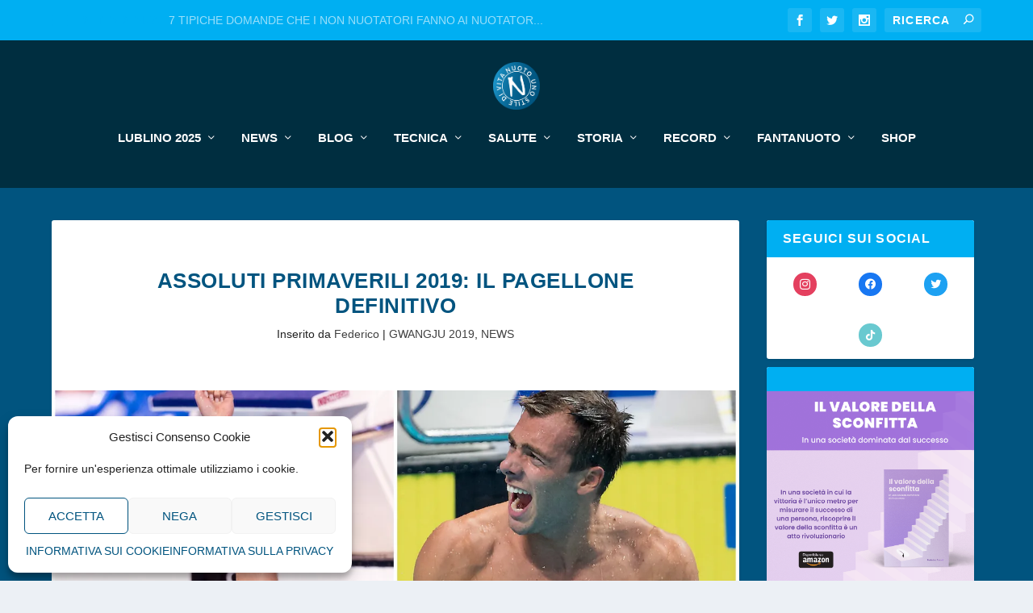

--- FILE ---
content_type: text/html; charset=UTF-8
request_url: https://nuotounostiledivita.it/news/pagelle-assoluti-primaverili-2019/
body_size: 30336
content:
<!DOCTYPE html>
<!--[if IE 6]>
<html id="ie6" lang="it-IT" prefix="og: https://ogp.me/ns#">
<![endif]-->
<!--[if IE 7]>
<html id="ie7" lang="it-IT" prefix="og: https://ogp.me/ns#">
<![endif]-->
<!--[if IE 8]>
<html id="ie8" lang="it-IT" prefix="og: https://ogp.me/ns#">
<![endif]-->
<!--[if !(IE 6) | !(IE 7) | !(IE 8)  ]><!-->
<html lang="it-IT" prefix="og: https://ogp.me/ns#">
<!--<![endif]-->
<head>
	<meta charset="UTF-8" />
			
	<meta http-equiv="X-UA-Compatible" content="IE=edge">
	<link rel="pingback" href="https://nuotounostiledivita.it/xmlrpc.php" />

		<!--[if lt IE 9]>
	<script src="https://nuotounostiledivita-19c7e.kxcdn.com/wp-content/themes/Extra/scripts/ext/html5.js" type="text/javascript"></script>
	<![endif]-->

	<script type="text/javascript">
		document.documentElement.className = 'js';
	</script>

	<!-- Jetpack Site Verification Tags -->
<meta name="google-site-verification" content="6uUq3fUrbGgmxCTPCjVr9IB77Id4I589qrjQS0iJke8" />

<!-- Ottimizzazione per i motori di ricerca di Rank Math - https://rankmath.com/ -->
<title>ASSOLUTI PRIMAVERILI 2019: IL PAGELLONE DEFINITIVO |</title>
<meta name="description" content="Conclusi gli Assoluti Primaverili 2019 – rampa di lancio per i mondiali estivi – è giunta l&#039;ora di fare un bilancio della situazione del nuoto azzurro. Dal"/>
<meta name="robots" content="follow, index, max-snippet:-1, max-video-preview:-1, max-image-preview:large"/>
<link rel="canonical" href="https://nuotounostiledivita.it/news/pagelle-assoluti-primaverili-2019/" />
<meta property="og:locale" content="it_IT" />
<meta property="og:type" content="article" />
<meta property="og:title" content="ASSOLUTI PRIMAVERILI 2019: IL PAGELLONE DEFINITIVO |" />
<meta property="og:description" content="Conclusi gli Assoluti Primaverili 2019 – rampa di lancio per i mondiali estivi – è giunta l&#039;ora di fare un bilancio della situazione del nuoto azzurro. Dal" />
<meta property="og:url" content="https://nuotounostiledivita.it/news/pagelle-assoluti-primaverili-2019/" />
<meta property="og:site_name" content="NUOTO UNO STILE DI VITA" />
<meta property="article:publisher" content="https://www.facebook.com/nuotounostiledivita" />
<meta property="article:author" content="https://www.facebook.com/prandifederico" />
<meta property="article:tag" content="Fabio Scozzoli" />
<meta property="article:tag" content="Federica Pellegrini" />
<meta property="article:tag" content="Italia" />
<meta property="article:tag" content="Mondo" />
<meta property="article:tag" content="Nuoto" />
<meta property="article:tag" content="Pagelle" />
<meta property="article:tag" content="Simona Quadarella" />
<meta property="article:section" content="GWANGJU 2019" />
<meta property="og:updated_time" content="2019-07-11T21:21:49+02:00" />
<meta property="og:image" content="https://i0.wp.com/nuotounostiledivita.it/wp-content/uploads/2017/12/pellegrini-paltrinieri.jpg" />
<meta property="og:image:secure_url" content="https://i0.wp.com/nuotounostiledivita.it/wp-content/uploads/2017/12/pellegrini-paltrinieri.jpg" />
<meta property="og:image:width" content="1024" />
<meta property="og:image:height" content="602" />
<meta property="og:image:alt" content="nuoto assoluti primaverili 2019" />
<meta property="og:image:type" content="image/jpeg" />
<meta property="article:published_time" content="2019-04-08T20:34:57+02:00" />
<meta property="article:modified_time" content="2019-07-11T21:21:49+02:00" />
<meta name="twitter:card" content="summary_large_image" />
<meta name="twitter:title" content="ASSOLUTI PRIMAVERILI 2019: IL PAGELLONE DEFINITIVO |" />
<meta name="twitter:description" content="Conclusi gli Assoluti Primaverili 2019 – rampa di lancio per i mondiali estivi – è giunta l&#039;ora di fare un bilancio della situazione del nuoto azzurro. Dal" />
<meta name="twitter:site" content="@dolcestilnuoto" />
<meta name="twitter:creator" content="@feddharta" />
<meta name="twitter:image" content="https://i0.wp.com/nuotounostiledivita.it/wp-content/uploads/2017/12/pellegrini-paltrinieri.jpg" />
<meta name="twitter:label1" content="Scritto da" />
<meta name="twitter:data1" content="Federico" />
<meta name="twitter:label2" content="Tempo di lettura" />
<meta name="twitter:data2" content="11 minuti" />
<script type="application/ld+json" class="rank-math-schema">{"@context":"https://schema.org","@graph":[{"@type":["SportsTeam","Organization"],"@id":"https://nuotounostiledivita.it/#organization","name":"NUOTO UNO STILE DI VITA","url":"https://nuotounostiledivita.it","sameAs":["https://www.facebook.com/nuotounostiledivita","https://twitter.com/dolcestilnuoto"],"logo":{"@type":"ImageObject","@id":"https://nuotounostiledivita.it/#logo","url":"https://nuotounostiledivita-19c7e.kxcdn.com/wp-content/uploads/2020/05/Logo-NUSDV-06-1.png","contentUrl":"https://nuotounostiledivita-19c7e.kxcdn.com/wp-content/uploads/2020/05/Logo-NUSDV-06-1.png","caption":"NUOTO UNO STILE DI VITA","inLanguage":"it-IT","width":"1084","height":"1084"}},{"@type":"WebSite","@id":"https://nuotounostiledivita.it/#website","url":"https://nuotounostiledivita.it","name":"NUOTO UNO STILE DI VITA","publisher":{"@id":"https://nuotounostiledivita.it/#organization"},"inLanguage":"it-IT"},{"@type":"ImageObject","@id":"https://i0.wp.com/nuotounostiledivita.it/wp-content/uploads/2017/12/pellegrini-paltrinieri.jpg?fit=5120%2C3011&amp;ssl=1","url":"https://i0.wp.com/nuotounostiledivita.it/wp-content/uploads/2017/12/pellegrini-paltrinieri.jpg?fit=5120%2C3011&amp;ssl=1","width":"5120","height":"3011","inLanguage":"it-IT"},{"@type":"BreadcrumbList","@id":"https://nuotounostiledivita.it/news/pagelle-assoluti-primaverili-2019/#breadcrumb","itemListElement":[{"@type":"ListItem","position":"1","item":{"@id":"https://nuotounostiledivita.it/","name":"HOME"}},{"@type":"ListItem","position":"2","item":{"@id":"https://nuotounostiledivita.it/news/gwangju-2019/","name":"GWANGJU 2019"}},{"@type":"ListItem","position":"3","item":{"@id":"https://nuotounostiledivita.it/news/pagelle-assoluti-primaverili-2019/","name":"ASSOLUTI PRIMAVERILI 2019: IL PAGELLONE DEFINITIVO"}}]},{"@type":"WebPage","@id":"https://nuotounostiledivita.it/news/pagelle-assoluti-primaverili-2019/#webpage","url":"https://nuotounostiledivita.it/news/pagelle-assoluti-primaverili-2019/","name":"ASSOLUTI PRIMAVERILI 2019: IL PAGELLONE DEFINITIVO |","datePublished":"2019-04-08T20:34:57+02:00","dateModified":"2019-07-11T21:21:49+02:00","isPartOf":{"@id":"https://nuotounostiledivita.it/#website"},"primaryImageOfPage":{"@id":"https://i0.wp.com/nuotounostiledivita.it/wp-content/uploads/2017/12/pellegrini-paltrinieri.jpg?fit=5120%2C3011&amp;ssl=1"},"inLanguage":"it-IT","breadcrumb":{"@id":"https://nuotounostiledivita.it/news/pagelle-assoluti-primaverili-2019/#breadcrumb"}},{"@type":"Person","@id":"https://nuotounostiledivita.it/author/federico/","name":"Federico","description":"Federico Prandi, Founder di nuotounostiledivita.it - \"Una laurea Magistrale in Filosofia presso l'Universit\u00e0 di Pavia, un'innata passione per la scrittura","url":"https://nuotounostiledivita.it/author/federico/","image":{"@type":"ImageObject","@id":"https://secure.gravatar.com/avatar/6035e607a7698a8e95250975f448a92d126871f59a95a6d6296056e8694bf3ef?s=96&amp;d=mm&amp;r=g","url":"https://secure.gravatar.com/avatar/6035e607a7698a8e95250975f448a92d126871f59a95a6d6296056e8694bf3ef?s=96&amp;d=mm&amp;r=g","caption":"Federico","inLanguage":"it-IT"},"sameAs":["https://nuotounostiledivita.it","https://www.facebook.com/prandifederico","https://twitter.com/feddharta"],"worksFor":{"@id":"https://nuotounostiledivita.it/#organization"}},{"@type":"Article","headline":"ASSOLUTI PRIMAVERILI 2019: IL PAGELLONE DEFINITIVO","keywords":"nuoto assoluti primaverili 2019","datePublished":"2019-04-08T20:34:57+02:00","dateModified":"2019-07-11T21:21:49+02:00","articleSection":"GWANGJU 2019, NEWS","author":{"@id":"https://nuotounostiledivita.it/author/federico/","name":"Federico"},"publisher":{"@id":"https://nuotounostiledivita.it/#organization"},"description":"Conclusi gli Assoluti Primaverili 2019 \u2013 rampa di lancio per i mondiali estivi \u2013 \u00e8 giunta l'ora di fare un bilancio della situazione del nuoto azzurro. Dal Grande Slam di Martina Carraro al record Italiano di Federica Pellegrini, passando per le super prestazioni di Detti e Paltrinieri. Sono molti i nomi e le storie che si sono intrecciate nello Stadio del Nuoto di Riccione durante questo campionato assoluto primaverili. In tutto sono 17 i pass individuali staccati e 4 i qualificati in staffette. Ecco finalmente il nostro pagellone (riassuntivo) definitivo:","name":"ASSOLUTI PRIMAVERILI 2019: IL PAGELLONE DEFINITIVO","@id":"https://nuotounostiledivita.it/news/pagelle-assoluti-primaverili-2019/#richSnippet","isPartOf":{"@id":"https://nuotounostiledivita.it/news/pagelle-assoluti-primaverili-2019/#webpage"},"image":{"@id":"https://i0.wp.com/nuotounostiledivita.it/wp-content/uploads/2017/12/pellegrini-paltrinieri.jpg?fit=5120%2C3011&amp;ssl=1"},"inLanguage":"it-IT","mainEntityOfPage":{"@id":"https://nuotounostiledivita.it/news/pagelle-assoluti-primaverili-2019/#webpage"}}]}</script>
<!-- /Rank Math WordPress SEO plugin -->

<link rel='dns-prefetch' href='//www.googletagmanager.com' />
<link rel='dns-prefetch' href='//stats.wp.com' />
<link rel='dns-prefetch' href='//v0.wordpress.com' />
<link rel='preconnect' href='//i0.wp.com' />
<link rel='preconnect' href='//c0.wp.com' />
<link rel="alternate" type="application/rss+xml" title="NUOTO UNO STILE DI VITA &raquo; Feed" href="https://nuotounostiledivita.it/feed/" />
<link rel="alternate" title="oEmbed (JSON)" type="application/json+oembed" href="https://nuotounostiledivita.it/wp-json/oembed/1.0/embed?url=https%3A%2F%2Fnuotounostiledivita.it%2Fnews%2Fpagelle-assoluti-primaverili-2019%2F" />
<link rel="alternate" title="oEmbed (XML)" type="text/xml+oembed" href="https://nuotounostiledivita.it/wp-json/oembed/1.0/embed?url=https%3A%2F%2Fnuotounostiledivita.it%2Fnews%2Fpagelle-assoluti-primaverili-2019%2F&#038;format=xml" />
<meta content="Extra v.4.27.2" name="generator"/><style id='wp-img-auto-sizes-contain-inline-css' type='text/css'>
img:is([sizes=auto i],[sizes^="auto," i]){contain-intrinsic-size:3000px 1500px}
/*# sourceURL=wp-img-auto-sizes-contain-inline-css */
</style>
<style id='wp-emoji-styles-inline-css' type='text/css'>

	img.wp-smiley, img.emoji {
		display: inline !important;
		border: none !important;
		box-shadow: none !important;
		height: 1em !important;
		width: 1em !important;
		margin: 0 0.07em !important;
		vertical-align: -0.1em !important;
		background: none !important;
		padding: 0 !important;
	}
/*# sourceURL=wp-emoji-styles-inline-css */
</style>
<style id='wp-block-library-inline-css' type='text/css'>
:root{--wp-block-synced-color:#7a00df;--wp-block-synced-color--rgb:122,0,223;--wp-bound-block-color:var(--wp-block-synced-color);--wp-editor-canvas-background:#ddd;--wp-admin-theme-color:#007cba;--wp-admin-theme-color--rgb:0,124,186;--wp-admin-theme-color-darker-10:#006ba1;--wp-admin-theme-color-darker-10--rgb:0,107,160.5;--wp-admin-theme-color-darker-20:#005a87;--wp-admin-theme-color-darker-20--rgb:0,90,135;--wp-admin-border-width-focus:2px}@media (min-resolution:192dpi){:root{--wp-admin-border-width-focus:1.5px}}.wp-element-button{cursor:pointer}:root .has-very-light-gray-background-color{background-color:#eee}:root .has-very-dark-gray-background-color{background-color:#313131}:root .has-very-light-gray-color{color:#eee}:root .has-very-dark-gray-color{color:#313131}:root .has-vivid-green-cyan-to-vivid-cyan-blue-gradient-background{background:linear-gradient(135deg,#00d084,#0693e3)}:root .has-purple-crush-gradient-background{background:linear-gradient(135deg,#34e2e4,#4721fb 50%,#ab1dfe)}:root .has-hazy-dawn-gradient-background{background:linear-gradient(135deg,#faaca8,#dad0ec)}:root .has-subdued-olive-gradient-background{background:linear-gradient(135deg,#fafae1,#67a671)}:root .has-atomic-cream-gradient-background{background:linear-gradient(135deg,#fdd79a,#004a59)}:root .has-nightshade-gradient-background{background:linear-gradient(135deg,#330968,#31cdcf)}:root .has-midnight-gradient-background{background:linear-gradient(135deg,#020381,#2874fc)}:root{--wp--preset--font-size--normal:16px;--wp--preset--font-size--huge:42px}.has-regular-font-size{font-size:1em}.has-larger-font-size{font-size:2.625em}.has-normal-font-size{font-size:var(--wp--preset--font-size--normal)}.has-huge-font-size{font-size:var(--wp--preset--font-size--huge)}.has-text-align-center{text-align:center}.has-text-align-left{text-align:left}.has-text-align-right{text-align:right}.has-fit-text{white-space:nowrap!important}#end-resizable-editor-section{display:none}.aligncenter{clear:both}.items-justified-left{justify-content:flex-start}.items-justified-center{justify-content:center}.items-justified-right{justify-content:flex-end}.items-justified-space-between{justify-content:space-between}.screen-reader-text{border:0;clip-path:inset(50%);height:1px;margin:-1px;overflow:hidden;padding:0;position:absolute;width:1px;word-wrap:normal!important}.screen-reader-text:focus{background-color:#ddd;clip-path:none;color:#444;display:block;font-size:1em;height:auto;left:5px;line-height:normal;padding:15px 23px 14px;text-decoration:none;top:5px;width:auto;z-index:100000}html :where(.has-border-color){border-style:solid}html :where([style*=border-top-color]){border-top-style:solid}html :where([style*=border-right-color]){border-right-style:solid}html :where([style*=border-bottom-color]){border-bottom-style:solid}html :where([style*=border-left-color]){border-left-style:solid}html :where([style*=border-width]){border-style:solid}html :where([style*=border-top-width]){border-top-style:solid}html :where([style*=border-right-width]){border-right-style:solid}html :where([style*=border-bottom-width]){border-bottom-style:solid}html :where([style*=border-left-width]){border-left-style:solid}html :where(img[class*=wp-image-]){height:auto;max-width:100%}:where(figure){margin:0 0 1em}html :where(.is-position-sticky){--wp-admin--admin-bar--position-offset:var(--wp-admin--admin-bar--height,0px)}@media screen and (max-width:600px){html :where(.is-position-sticky){--wp-admin--admin-bar--position-offset:0px}}

/*# sourceURL=wp-block-library-inline-css */
</style><style id='global-styles-inline-css' type='text/css'>
:root{--wp--preset--aspect-ratio--square: 1;--wp--preset--aspect-ratio--4-3: 4/3;--wp--preset--aspect-ratio--3-4: 3/4;--wp--preset--aspect-ratio--3-2: 3/2;--wp--preset--aspect-ratio--2-3: 2/3;--wp--preset--aspect-ratio--16-9: 16/9;--wp--preset--aspect-ratio--9-16: 9/16;--wp--preset--color--black: #000000;--wp--preset--color--cyan-bluish-gray: #abb8c3;--wp--preset--color--white: #ffffff;--wp--preset--color--pale-pink: #f78da7;--wp--preset--color--vivid-red: #cf2e2e;--wp--preset--color--luminous-vivid-orange: #ff6900;--wp--preset--color--luminous-vivid-amber: #fcb900;--wp--preset--color--light-green-cyan: #7bdcb5;--wp--preset--color--vivid-green-cyan: #00d084;--wp--preset--color--pale-cyan-blue: #8ed1fc;--wp--preset--color--vivid-cyan-blue: #0693e3;--wp--preset--color--vivid-purple: #9b51e0;--wp--preset--gradient--vivid-cyan-blue-to-vivid-purple: linear-gradient(135deg,rgb(6,147,227) 0%,rgb(155,81,224) 100%);--wp--preset--gradient--light-green-cyan-to-vivid-green-cyan: linear-gradient(135deg,rgb(122,220,180) 0%,rgb(0,208,130) 100%);--wp--preset--gradient--luminous-vivid-amber-to-luminous-vivid-orange: linear-gradient(135deg,rgb(252,185,0) 0%,rgb(255,105,0) 100%);--wp--preset--gradient--luminous-vivid-orange-to-vivid-red: linear-gradient(135deg,rgb(255,105,0) 0%,rgb(207,46,46) 100%);--wp--preset--gradient--very-light-gray-to-cyan-bluish-gray: linear-gradient(135deg,rgb(238,238,238) 0%,rgb(169,184,195) 100%);--wp--preset--gradient--cool-to-warm-spectrum: linear-gradient(135deg,rgb(74,234,220) 0%,rgb(151,120,209) 20%,rgb(207,42,186) 40%,rgb(238,44,130) 60%,rgb(251,105,98) 80%,rgb(254,248,76) 100%);--wp--preset--gradient--blush-light-purple: linear-gradient(135deg,rgb(255,206,236) 0%,rgb(152,150,240) 100%);--wp--preset--gradient--blush-bordeaux: linear-gradient(135deg,rgb(254,205,165) 0%,rgb(254,45,45) 50%,rgb(107,0,62) 100%);--wp--preset--gradient--luminous-dusk: linear-gradient(135deg,rgb(255,203,112) 0%,rgb(199,81,192) 50%,rgb(65,88,208) 100%);--wp--preset--gradient--pale-ocean: linear-gradient(135deg,rgb(255,245,203) 0%,rgb(182,227,212) 50%,rgb(51,167,181) 100%);--wp--preset--gradient--electric-grass: linear-gradient(135deg,rgb(202,248,128) 0%,rgb(113,206,126) 100%);--wp--preset--gradient--midnight: linear-gradient(135deg,rgb(2,3,129) 0%,rgb(40,116,252) 100%);--wp--preset--font-size--small: 13px;--wp--preset--font-size--medium: 20px;--wp--preset--font-size--large: 36px;--wp--preset--font-size--x-large: 42px;--wp--preset--spacing--20: 0.44rem;--wp--preset--spacing--30: 0.67rem;--wp--preset--spacing--40: 1rem;--wp--preset--spacing--50: 1.5rem;--wp--preset--spacing--60: 2.25rem;--wp--preset--spacing--70: 3.38rem;--wp--preset--spacing--80: 5.06rem;--wp--preset--shadow--natural: 6px 6px 9px rgba(0, 0, 0, 0.2);--wp--preset--shadow--deep: 12px 12px 50px rgba(0, 0, 0, 0.4);--wp--preset--shadow--sharp: 6px 6px 0px rgba(0, 0, 0, 0.2);--wp--preset--shadow--outlined: 6px 6px 0px -3px rgb(255, 255, 255), 6px 6px rgb(0, 0, 0);--wp--preset--shadow--crisp: 6px 6px 0px rgb(0, 0, 0);}:root { --wp--style--global--content-size: 856px;--wp--style--global--wide-size: 1280px; }:where(body) { margin: 0; }.wp-site-blocks > .alignleft { float: left; margin-right: 2em; }.wp-site-blocks > .alignright { float: right; margin-left: 2em; }.wp-site-blocks > .aligncenter { justify-content: center; margin-left: auto; margin-right: auto; }:where(.is-layout-flex){gap: 0.5em;}:where(.is-layout-grid){gap: 0.5em;}.is-layout-flow > .alignleft{float: left;margin-inline-start: 0;margin-inline-end: 2em;}.is-layout-flow > .alignright{float: right;margin-inline-start: 2em;margin-inline-end: 0;}.is-layout-flow > .aligncenter{margin-left: auto !important;margin-right: auto !important;}.is-layout-constrained > .alignleft{float: left;margin-inline-start: 0;margin-inline-end: 2em;}.is-layout-constrained > .alignright{float: right;margin-inline-start: 2em;margin-inline-end: 0;}.is-layout-constrained > .aligncenter{margin-left: auto !important;margin-right: auto !important;}.is-layout-constrained > :where(:not(.alignleft):not(.alignright):not(.alignfull)){max-width: var(--wp--style--global--content-size);margin-left: auto !important;margin-right: auto !important;}.is-layout-constrained > .alignwide{max-width: var(--wp--style--global--wide-size);}body .is-layout-flex{display: flex;}.is-layout-flex{flex-wrap: wrap;align-items: center;}.is-layout-flex > :is(*, div){margin: 0;}body .is-layout-grid{display: grid;}.is-layout-grid > :is(*, div){margin: 0;}body{padding-top: 0px;padding-right: 0px;padding-bottom: 0px;padding-left: 0px;}:root :where(.wp-element-button, .wp-block-button__link){background-color: #32373c;border-width: 0;color: #fff;font-family: inherit;font-size: inherit;font-style: inherit;font-weight: inherit;letter-spacing: inherit;line-height: inherit;padding-top: calc(0.667em + 2px);padding-right: calc(1.333em + 2px);padding-bottom: calc(0.667em + 2px);padding-left: calc(1.333em + 2px);text-decoration: none;text-transform: inherit;}.has-black-color{color: var(--wp--preset--color--black) !important;}.has-cyan-bluish-gray-color{color: var(--wp--preset--color--cyan-bluish-gray) !important;}.has-white-color{color: var(--wp--preset--color--white) !important;}.has-pale-pink-color{color: var(--wp--preset--color--pale-pink) !important;}.has-vivid-red-color{color: var(--wp--preset--color--vivid-red) !important;}.has-luminous-vivid-orange-color{color: var(--wp--preset--color--luminous-vivid-orange) !important;}.has-luminous-vivid-amber-color{color: var(--wp--preset--color--luminous-vivid-amber) !important;}.has-light-green-cyan-color{color: var(--wp--preset--color--light-green-cyan) !important;}.has-vivid-green-cyan-color{color: var(--wp--preset--color--vivid-green-cyan) !important;}.has-pale-cyan-blue-color{color: var(--wp--preset--color--pale-cyan-blue) !important;}.has-vivid-cyan-blue-color{color: var(--wp--preset--color--vivid-cyan-blue) !important;}.has-vivid-purple-color{color: var(--wp--preset--color--vivid-purple) !important;}.has-black-background-color{background-color: var(--wp--preset--color--black) !important;}.has-cyan-bluish-gray-background-color{background-color: var(--wp--preset--color--cyan-bluish-gray) !important;}.has-white-background-color{background-color: var(--wp--preset--color--white) !important;}.has-pale-pink-background-color{background-color: var(--wp--preset--color--pale-pink) !important;}.has-vivid-red-background-color{background-color: var(--wp--preset--color--vivid-red) !important;}.has-luminous-vivid-orange-background-color{background-color: var(--wp--preset--color--luminous-vivid-orange) !important;}.has-luminous-vivid-amber-background-color{background-color: var(--wp--preset--color--luminous-vivid-amber) !important;}.has-light-green-cyan-background-color{background-color: var(--wp--preset--color--light-green-cyan) !important;}.has-vivid-green-cyan-background-color{background-color: var(--wp--preset--color--vivid-green-cyan) !important;}.has-pale-cyan-blue-background-color{background-color: var(--wp--preset--color--pale-cyan-blue) !important;}.has-vivid-cyan-blue-background-color{background-color: var(--wp--preset--color--vivid-cyan-blue) !important;}.has-vivid-purple-background-color{background-color: var(--wp--preset--color--vivid-purple) !important;}.has-black-border-color{border-color: var(--wp--preset--color--black) !important;}.has-cyan-bluish-gray-border-color{border-color: var(--wp--preset--color--cyan-bluish-gray) !important;}.has-white-border-color{border-color: var(--wp--preset--color--white) !important;}.has-pale-pink-border-color{border-color: var(--wp--preset--color--pale-pink) !important;}.has-vivid-red-border-color{border-color: var(--wp--preset--color--vivid-red) !important;}.has-luminous-vivid-orange-border-color{border-color: var(--wp--preset--color--luminous-vivid-orange) !important;}.has-luminous-vivid-amber-border-color{border-color: var(--wp--preset--color--luminous-vivid-amber) !important;}.has-light-green-cyan-border-color{border-color: var(--wp--preset--color--light-green-cyan) !important;}.has-vivid-green-cyan-border-color{border-color: var(--wp--preset--color--vivid-green-cyan) !important;}.has-pale-cyan-blue-border-color{border-color: var(--wp--preset--color--pale-cyan-blue) !important;}.has-vivid-cyan-blue-border-color{border-color: var(--wp--preset--color--vivid-cyan-blue) !important;}.has-vivid-purple-border-color{border-color: var(--wp--preset--color--vivid-purple) !important;}.has-vivid-cyan-blue-to-vivid-purple-gradient-background{background: var(--wp--preset--gradient--vivid-cyan-blue-to-vivid-purple) !important;}.has-light-green-cyan-to-vivid-green-cyan-gradient-background{background: var(--wp--preset--gradient--light-green-cyan-to-vivid-green-cyan) !important;}.has-luminous-vivid-amber-to-luminous-vivid-orange-gradient-background{background: var(--wp--preset--gradient--luminous-vivid-amber-to-luminous-vivid-orange) !important;}.has-luminous-vivid-orange-to-vivid-red-gradient-background{background: var(--wp--preset--gradient--luminous-vivid-orange-to-vivid-red) !important;}.has-very-light-gray-to-cyan-bluish-gray-gradient-background{background: var(--wp--preset--gradient--very-light-gray-to-cyan-bluish-gray) !important;}.has-cool-to-warm-spectrum-gradient-background{background: var(--wp--preset--gradient--cool-to-warm-spectrum) !important;}.has-blush-light-purple-gradient-background{background: var(--wp--preset--gradient--blush-light-purple) !important;}.has-blush-bordeaux-gradient-background{background: var(--wp--preset--gradient--blush-bordeaux) !important;}.has-luminous-dusk-gradient-background{background: var(--wp--preset--gradient--luminous-dusk) !important;}.has-pale-ocean-gradient-background{background: var(--wp--preset--gradient--pale-ocean) !important;}.has-electric-grass-gradient-background{background: var(--wp--preset--gradient--electric-grass) !important;}.has-midnight-gradient-background{background: var(--wp--preset--gradient--midnight) !important;}.has-small-font-size{font-size: var(--wp--preset--font-size--small) !important;}.has-medium-font-size{font-size: var(--wp--preset--font-size--medium) !important;}.has-large-font-size{font-size: var(--wp--preset--font-size--large) !important;}.has-x-large-font-size{font-size: var(--wp--preset--font-size--x-large) !important;}
/*# sourceURL=global-styles-inline-css */
</style>

<link rel='stylesheet' id='page-list-style-css' href='https://nuotounostiledivita-19c7e.kxcdn.com/wp-content/plugins/pagemagic-page-lists/css/page-list.css?ver=1.0' type='text/css' media='all' />
<link rel='stylesheet' id='set_vk_post_autor_css-css' href='https://nuotounostiledivita-19c7e.kxcdn.com/wp-content/plugins/vk-post-author-display/assets/css/vk-post-author.css?ver=1.26.1' type='text/css' media='all' />
<link rel='stylesheet' id='widgetopts-styles-css' href='https://nuotounostiledivita-19c7e.kxcdn.com/wp-content/plugins/widget-options/assets/css/widget-options.css?ver=4.1.3' type='text/css' media='all' />
<link rel='stylesheet' id='cmplz-general-css' href='https://nuotounostiledivita-19c7e.kxcdn.com/wp-content/plugins/complianz-gdpr/assets/css/cookieblocker.min.css?ver=1763658214' type='text/css' media='all' />
<link rel='stylesheet' id='quotescollection-css' href='https://nuotounostiledivita-19c7e.kxcdn.com/wp-content/plugins/quotes-collection/css/quotes-collection.css?ver=2.5.2' type='text/css' media='all' />
<link rel='stylesheet' id='vk-font-awesome-css' href='https://nuotounostiledivita-19c7e.kxcdn.com/wp-content/plugins/vk-post-author-display/vendor/vektor-inc/font-awesome-versions/src/versions/6/css/all.min.css?ver=6.6.0' type='text/css' media='all' />
<link rel='stylesheet' id='wpzoom-social-icons-socicon-css' href='https://nuotounostiledivita-19c7e.kxcdn.com/wp-content/plugins/social-icons-widget-by-wpzoom/assets/css/wpzoom-socicon.css?ver=1763658257' type='text/css' media='all' />
<link rel='stylesheet' id='wpzoom-social-icons-genericons-css' href='https://nuotounostiledivita-19c7e.kxcdn.com/wp-content/plugins/social-icons-widget-by-wpzoom/assets/css/genericons.css?ver=1763658257' type='text/css' media='all' />
<link rel='stylesheet' id='wpzoom-social-icons-academicons-css' href='https://nuotounostiledivita-19c7e.kxcdn.com/wp-content/plugins/social-icons-widget-by-wpzoom/assets/css/academicons.min.css?ver=1763658257' type='text/css' media='all' />
<link rel='stylesheet' id='wpzoom-social-icons-font-awesome-3-css' href='https://nuotounostiledivita-19c7e.kxcdn.com/wp-content/plugins/social-icons-widget-by-wpzoom/assets/css/font-awesome-3.min.css?ver=1763658257' type='text/css' media='all' />
<link rel='stylesheet' id='dashicons-css' href='https://c0.wp.com/c/6.9/wp-includes/css/dashicons.min.css' type='text/css' media='all' />
<link rel='stylesheet' id='wpzoom-social-icons-styles-css' href='https://nuotounostiledivita-19c7e.kxcdn.com/wp-content/plugins/social-icons-widget-by-wpzoom/assets/css/wpzoom-social-icons-styles.css?ver=1763658257' type='text/css' media='all' />
<link rel='stylesheet' id='newsletter-css' href='https://nuotounostiledivita-19c7e.kxcdn.com/wp-content/plugins/newsletter/style.css?ver=9.0.7' type='text/css' media='all' />
<link rel='stylesheet' id='eb-reusable-block-style-21955-css' href='https://nuotounostiledivita-19c7e.kxcdn.com/wp-content/uploads/eb-style/reusable-blocks/eb-reusable-21955.min.css?ver=5762e317e6' type='text/css' media='all' />
<link rel='preload' as='font'  id='wpzoom-social-icons-font-academicons-woff2-css' href='https://nuotounostiledivita-19c7e.kxcdn.com/wp-content/plugins/social-icons-widget-by-wpzoom/assets/font/academicons.woff2?v=1.9.2'  type='font/woff2' crossorigin />
<link rel='preload' as='font'  id='wpzoom-social-icons-font-fontawesome-3-woff2-css' href='https://nuotounostiledivita-19c7e.kxcdn.com/wp-content/plugins/social-icons-widget-by-wpzoom/assets/font/fontawesome-webfont.woff2?v=4.7.0'  type='font/woff2' crossorigin />
<link rel='preload' as='font'  id='wpzoom-social-icons-font-genericons-woff-css' href='https://nuotounostiledivita-19c7e.kxcdn.com/wp-content/plugins/social-icons-widget-by-wpzoom/assets/font/Genericons.woff'  type='font/woff' crossorigin />
<link rel='preload' as='font'  id='wpzoom-social-icons-font-socicon-woff2-css' href='https://nuotounostiledivita-19c7e.kxcdn.com/wp-content/plugins/social-icons-widget-by-wpzoom/assets/font/socicon.woff2?v=4.5.2'  type='font/woff2' crossorigin />
<link rel='stylesheet' id='extra-style-css' href='https://nuotounostiledivita-19c7e.kxcdn.com/wp-content/themes/Extra/style-static.min.css?ver=4.27.2' type='text/css' media='all' />
<script type="text/javascript" async src="https://nuotounostiledivita-19c7e.kxcdn.com/wp-content/plugins/burst-statistics/helpers/timeme/timeme.min.js?ver=1763658213" id="burst-timeme-js"></script>
<script type="text/javascript" id="burst-js-extra">
/* <![CDATA[ */
var burst = {"tracking":{"isInitialHit":true,"lastUpdateTimestamp":0,"beacon_url":"https://nuotounostiledivita.it/wp-content/plugins/burst-statistics/endpoint.php","ajaxUrl":"https://nuotounostiledivita.it/wp-admin/admin-ajax.php"},"options":{"cookieless":1,"pageUrl":"https://nuotounostiledivita.it/news/pagelle-assoluti-primaverili-2019/","beacon_enabled":1,"do_not_track":0,"enable_turbo_mode":0,"track_url_change":0,"cookie_retention_days":30,"debug":0},"goals":{"completed":[],"scriptUrl":"https://nuotounostiledivita-19c7e.kxcdn.com/wp-content/plugins/burst-statistics/assets/js/build/burst-goals.js?v=1763658213","active":[{"ID":"2","title":"Nuovo obbiettivo","type":"views","status":"active","server_side":"0","url":"*","date_created":"1687683729","date_start":"1687683748","date_end":"0","setup":"{}","conversion_metric":"pageviews","attribute":"","attribute_value":"","hook":"","selector":""}]},"cache":{"uid":null,"fingerprint":null,"isUserAgent":null,"isDoNotTrack":null,"useCookies":null}};
//# sourceURL=burst-js-extra
/* ]]> */
</script>
<script type="text/javascript" async src="https://nuotounostiledivita-19c7e.kxcdn.com/wp-content/plugins/burst-statistics/assets/js/build/burst-cookieless.min.js?ver=1763658213" id="burst-js"></script>
<script type="text/javascript" src="https://c0.wp.com/c/6.9/wp-includes/js/jquery/jquery.min.js" id="jquery-core-js"></script>
<script type="text/javascript" src="https://c0.wp.com/c/6.9/wp-includes/js/jquery/jquery-migrate.min.js" id="jquery-migrate-js"></script>
<script type="text/javascript" id="quotescollection-js-extra">
/* <![CDATA[ */
var quotescollectionAjax = {"ajaxUrl":"https://nuotounostiledivita.it/wp-admin/admin-ajax.php","nonce":"a0d6b6bce9","nextQuote":"Next quote \u00bb","loading":"Loading...","error":"Error getting quote","autoRefreshMax":"20","autoRefreshCount":"0"};
//# sourceURL=quotescollection-js-extra
/* ]]> */
</script>
<script type="text/javascript" src="https://nuotounostiledivita-19c7e.kxcdn.com/wp-content/plugins/quotes-collection/js/quotes-collection.js?ver=2.5.2" id="quotescollection-js"></script>

<!-- Snippet del tag Google (gtag.js) aggiunto da Site Kit -->
<!-- Snippet Google Analytics aggiunto da Site Kit -->
<script type="text/javascript" src="https://www.googletagmanager.com/gtag/js?id=G-5RMPCNWWPQ" id="google_gtagjs-js" async></script>
<script type="text/javascript" id="google_gtagjs-js-after">
/* <![CDATA[ */
window.dataLayer = window.dataLayer || [];function gtag(){dataLayer.push(arguments);}
gtag("set","linker",{"domains":["nuotounostiledivita.it"]});
gtag("js", new Date());
gtag("set", "developer_id.dZTNiMT", true);
gtag("config", "G-5RMPCNWWPQ");
//# sourceURL=google_gtagjs-js-after
/* ]]> */
</script>
<link rel="https://api.w.org/" href="https://nuotounostiledivita.it/wp-json/" /><link rel="alternate" title="JSON" type="application/json" href="https://nuotounostiledivita.it/wp-json/wp/v2/posts/11237" /><link rel="EditURI" type="application/rsd+xml" title="RSD" href="https://nuotounostiledivita.it/xmlrpc.php?rsd" />
<meta name="generator" content="WordPress 6.9" />
<link rel='shortlink' href='https://nuotounostiledivita.it/?p=11237' />
<meta name="generator" content="Site Kit by Google 1.166.0" />		<script type="text/javascript">
				(function(c,l,a,r,i,t,y){
					c[a]=c[a]||function(){(c[a].q=c[a].q||[]).push(arguments)};t=l.createElement(r);t.async=1;
					t.src="https://www.clarity.ms/tag/"+i+"?ref=wordpress";y=l.getElementsByTagName(r)[0];y.parentNode.insertBefore(t,y);
				})(window, document, "clarity", "script", "f9k0etntot");
		</script>
		            <script type="text/javascript">
                // Ninja Tables is supressing the global JS to keep all the JS functions work event other plugins throw error.
                // If You want to disable this please go to Ninja Tables -> Tools -> Global Settings and disable it
                var oldOnError = window.onerror;
                window.onerror = function (message, url, lineNumber) {
                    if (oldOnError) oldOnError.apply(this, arguments);  // Call any previously assigned handler
                                        console.error(message, [url, "Line#: " + lineNumber]);
                                        return true;
                };
            </script>
        	<style>img#wpstats{display:none}</style>
					<style>.cmplz-hidden {
					display: none !important;
				}</style><meta name="viewport" content="width=device-width, initial-scale=1.0, maximum-scale=1.0, user-scalable=1" />
<!-- Meta tag Google AdSense aggiunti da Site Kit -->
<meta name="google-adsense-platform-account" content="ca-host-pub-2644536267352236">
<meta name="google-adsense-platform-domain" content="sitekit.withgoogle.com">
<!-- Fine dei meta tag Google AdSense aggiunti da Site Kit -->
      <meta name="onesignal" content="wordpress-plugin"/>
            <script>

      window.OneSignalDeferred = window.OneSignalDeferred || [];

      OneSignalDeferred.push(function(OneSignal) {
        var oneSignal_options = {};
        window._oneSignalInitOptions = oneSignal_options;

        oneSignal_options['serviceWorkerParam'] = { scope: '/' };
oneSignal_options['serviceWorkerPath'] = 'OneSignalSDKWorker.js.php';

        OneSignal.Notifications.setDefaultUrl("https://nuotounostiledivita.it");

        oneSignal_options['wordpress'] = true;
oneSignal_options['appId'] = '025f1ce0-dd12-4b1e-b13c-3bccd835da8b';
oneSignal_options['allowLocalhostAsSecureOrigin'] = true;
oneSignal_options['welcomeNotification'] = { };
oneSignal_options['welcomeNotification']['title'] = "";
oneSignal_options['welcomeNotification']['message'] = "Grazie per esserti iscritto! Ecco un articolo di benvenuto";
oneSignal_options['welcomeNotification']['url'] = "https://nuotounostiledivita.it/pensieridicloro/il-nuoto-in-numeri/esseri-speciali/";
oneSignal_options['path'] = "https://nuotounostiledivita.it/wp-content/plugins/onesignal-free-web-push-notifications/sdk_files/";
oneSignal_options['safari_web_id'] = "web.onesignal.auto.184299bc-1c91-4dec-a5d4-b75cfd155372";
oneSignal_options['persistNotification'] = false;
oneSignal_options['promptOptions'] = { };
oneSignal_options['promptOptions']['actionMessage'] = "VUOI RIMANERE SEMPRE AGGIORNATO? ISCRIVITI PER RICEVERE LE NOTIFICHE";
oneSignal_options['promptOptions']['exampleNotificationTitleDesktop'] = "Esempio";
oneSignal_options['promptOptions']['exampleNotificationMessageDesktop'] = "Le notifiche appariranno sul Desktop";
oneSignal_options['promptOptions']['exampleNotificationTitleMobile'] = "Esempio";
oneSignal_options['promptOptions']['exampleNotificationMessageMobile'] = "Le notifiche appariranno sul tuo smartphone";
oneSignal_options['promptOptions']['exampleNotificationCaption'] = "(ecco un esempio di notifica)";
oneSignal_options['promptOptions']['acceptButtonText'] = "ACCETTA";
oneSignal_options['promptOptions']['cancelButtonText'] = "RIFIUTA";
oneSignal_options['promptOptions']['siteName'] = "https://nuotounostiledivita.it";
oneSignal_options['promptOptions']['autoAcceptTitle'] = "ACCETTA";
oneSignal_options['notifyButton'] = { };
oneSignal_options['notifyButton']['enable'] = true;
oneSignal_options['notifyButton']['position'] = 'bottom-right';
oneSignal_options['notifyButton']['theme'] = 'inverse';
oneSignal_options['notifyButton']['size'] = 'small';
oneSignal_options['notifyButton']['showCredit'] = false;
oneSignal_options['notifyButton']['text'] = {};
oneSignal_options['notifyButton']['text']['tip.state.unsubscribed'] = 'Iscritto';
oneSignal_options['notifyButton']['text']['tip.state.subscribed'] = 'Ora sei iscritto';
oneSignal_options['notifyButton']['text']['tip.state.blocked'] = 'Hai bloccato le notifiche';
oneSignal_options['notifyButton']['text']['message.action.subscribed'] = 'Grazie per esserti iscritto';
oneSignal_options['notifyButton']['text']['message.action.resubscribed'] = 'Sei nuovamente iscritto alle notifiche';
oneSignal_options['notifyButton']['text']['message.action.unsubscribed'] = 'Non vuoi più ricevere notifiche';
oneSignal_options['notifyButton']['text']['dialog.main.title'] = 'Impostazioni notifiche';
oneSignal_options['notifyButton']['text']['dialog.main.button.subscribe'] = 'ISCRIVITI';
oneSignal_options['notifyButton']['text']['dialog.main.button.unsubscribe'] = 'ANNULLA L&#039;ISCRIZIONE';
oneSignal_options['notifyButton']['text']['dialog.blocked.title'] = 'SBLOCCA LE NOTIFICHE';
oneSignal_options['notifyButton']['text']['dialog.blocked.message'] = 'Segui queste impostazioni per attivare le notifiche';
oneSignal_options['notifyButton']['colors'] = {};
oneSignal_options['notifyButton']['colors']['circle.background'] = '#3d70aa';
oneSignal_options['notifyButton']['colors']['circle.foreground'] = 'white';
oneSignal_options['notifyButton']['colors']['badge.background'] = '#3d70aa';
oneSignal_options['notifyButton']['colors']['pulse.color'] = '#3d70aa';
oneSignal_options['notifyButton']['colors']['dialog.button.background'] = '#3d70aa';
oneSignal_options['notifyButton']['colors']['dialog.button.background.hovering'] = '#3d70aa';
oneSignal_options['notifyButton']['colors']['dialog.button.background.active'] = '#3d70aa';
oneSignal_options['notifyButton']['offset'] = {};
oneSignal_options['notifyButton']['offset']['bottom'] = '15 px';
oneSignal_options['notifyButton']['offset']['right'] = '15px';
              OneSignal.init(window._oneSignalInitOptions);
              OneSignal.Slidedown.promptPush()      });

      function documentInitOneSignal() {
        var oneSignal_elements = document.getElementsByClassName("OneSignal-prompt");

        var oneSignalLinkClickHandler = function(event) { OneSignal.Notifications.requestPermission(); event.preventDefault(); };        for(var i = 0; i < oneSignal_elements.length; i++)
          oneSignal_elements[i].addEventListener('click', oneSignalLinkClickHandler, false);
      }

      if (document.readyState === 'complete') {
           documentInitOneSignal();
      }
      else {
           window.addEventListener("load", function(event){
               documentInitOneSignal();
          });
      }
    </script>
<style class="wpcode-css-snippet">@media screen and (max-width: 1024px) {
	#main-content {
		padding-top: 0!important;
	}
	#main-content .container {
		width: 100%!important;
    	max-width: 100%!important;
	}
	#content-area .clearfix{
		width: 92%!important;
    	max-width: 92%!important;
	}
	.post-nav, .related-posts {
		display: ruby;
	}
}</style><link rel="icon" href="https://i0.wp.com/nuotounostiledivita.it/wp-content/uploads/2021/05/cropped-Logo-02-01-e1716903244164.png?fit=32%2C32&#038;ssl=1" sizes="32x32" />
<link rel="icon" href="https://i0.wp.com/nuotounostiledivita.it/wp-content/uploads/2021/05/cropped-Logo-02-01-e1716903244164.png?fit=72%2C72&#038;ssl=1" sizes="192x192" />
<link rel="apple-touch-icon" href="https://i0.wp.com/nuotounostiledivita.it/wp-content/uploads/2021/05/cropped-Logo-02-01-e1716903244164.png?fit=72%2C72&#038;ssl=1" />
<meta name="msapplication-TileImage" content="https://i0.wp.com/nuotounostiledivita.it/wp-content/uploads/2021/05/cropped-Logo-02-01-e1716903244164.png?fit=72%2C72&#038;ssl=1" />
<link rel="stylesheet" id="et-extra-customizer-global-cached-inline-styles" href="https://nuotounostiledivita-19c7e.kxcdn.com/wp-content/et-cache/global/et-extra-customizer-global.min.css?ver=1769341331" /></head>
<body data-cmplz=1 class="wp-singular post-template-default single single-post postid-11237 single-format-standard wp-theme-Extra fa_v6_css et_extra et_fixed_nav et_pb_gutters1 et_primary_nav_dropdown_animation_scaleInCenter et_secondary_nav_dropdown_animation_Default with_sidebar with_sidebar_right et_includes_sidebar et-db" data-burst_id="11237" data-burst_type="post">
	<div id="page-container" class="page-container">
				<!-- Header -->
		<header class="header centered">
						<!-- #top-header -->
			<div id="top-header" style="">
				<div class="container">

					<!-- Secondary Nav -->
											<div id="et-secondary-nav" class="et-trending">
						
							<!-- ET Trending -->
							<div id="et-trending">

								<!-- ET Trending Button -->
								<a id="et-trending-button" href="#" title="">
									<span></span>
									<span></span>
									<span></span>
								</a>

								<!-- ET Trending Label -->
								<h4 id="et-trending-label">
									DI TENDENZA:								</h4>

								<!-- ET Trending Post Loop -->
								<div id='et-trending-container'>
																											<div id="et-trending-post-946" class="et-trending-post et-trending-latest">
											<a href="https://nuotounostiledivita.it/pensieridicloro/tipiche-domande-che-i-non-nuotatori-fanno-ai-nuotatori/">7 TIPICHE DOMANDE CHE I NON NUOTATORI FANNO AI NUOTATOR...</a>
										</div>
																			<div id="et-trending-post-901" class="et-trending-post">
											<a href="https://nuotounostiledivita.it/nuotomaster/una-vita-da-master/">UNA VITA DA NUOTATORI MASTER</a>
										</div>
																			<div id="et-trending-post-29125" class="et-trending-post">
											<a href="https://nuotounostiledivita.it/nuoto-scienza/analisi-eta-velocita/">IL BINOMIO ETÀ-VELOCITÀ ALLE OLIMPIADI: UN’ANALISI QUAN...</a>
										</div>
																									</div>
							</div>
							<ul id="et-secondary-menu" class="nav"><li id="menu-item-18167" class="menu-item menu-item-type-custom menu-item-object-custom menu-item-18167"><a href="https://nuotounostiledivita.it/about-us/">CHI SIAMO</a></li>
<li id="menu-item-18278" class="menu-item menu-item-type-post_type menu-item-object-page menu-item-18278"><a href="https://nuotounostiledivita.it/chi-siamo/missione/">MISSION</a></li>
<li id="menu-item-17269" class="menu-item menu-item-type-post_type menu-item-object-page menu-item-17269"><a href="https://nuotounostiledivita.it/chi-siamo/contatti/">CONTATTI</a></li>
<li id="menu-item-17274" class="menu-item menu-item-type-post_type menu-item-object-page menu-item-17274"><a href="https://nuotounostiledivita.it/chi-siamo/entra-nel-team/">ENTRA NEL TEAM</a></li>
<li id="menu-item-18277" class="menu-item menu-item-type-post_type menu-item-object-page menu-item-18277"><a href="https://nuotounostiledivita.it/sponsor-partner/">PARTNER</a></li>
<li id="menu-item-18279" class="menu-item menu-item-type-post_type menu-item-object-page menu-item-18279"><a href="https://nuotounostiledivita.it/guest-post/">GUEST POST</a></li>
<li id="menu-item-18280" class="menu-item menu-item-type-post_type menu-item-object-page menu-item-privacy-policy menu-item-18280"><a rel="privacy-policy" href="https://nuotounostiledivita.it/informativa-sulla-privacy/">PRIVACY</a></li>
<li id="menu-item-18281" class="menu-item menu-item-type-post_type menu-item-object-page menu-item-18281"><a href="https://nuotounostiledivita.it/informativa-sulla-privacy/informativa-sui-cookie/">COOKIE</a></li>
<li id="menu-item-11256" class="menu-item menu-item-type-post_type menu-item-object-page menu-item-11256"><a href="https://nuotounostiledivita.it/chi-siamo/mappa/">MAPPA DEL SITO</a></li>
<li id="menu-item-28840" class="menu-item menu-item-type-custom menu-item-object-custom menu-item-28840"><a href="https://shop.nuotounostiledivita.it/">MERCHANDISE</a></li>
</ul>
												</div>
					
					<!-- #et-info -->
					<div id="et-info">

						
						<!-- .et-extra-social-icons -->
						<ul class="et-extra-social-icons" style="">
																																														<li class="et-extra-social-icon facebook">
									<a href="https://facebook.com/nuotounostiledivita" class="et-extra-icon et-extra-icon-background-hover et-extra-icon-facebook"></a>
								</li>
																																															<li class="et-extra-social-icon twitter">
									<a href="https://twitter.com/@dolcestilnuoto" class="et-extra-icon et-extra-icon-background-hover et-extra-icon-twitter"></a>
								</li>
																																																																																																																																																																																																										<li class="et-extra-social-icon instagram">
									<a href="https://instagram.com/nuotounostiledivita" class="et-extra-icon et-extra-icon-background-hover et-extra-icon-instagram"></a>
								</li>
																																																																																																																																																																																																																																																																																																																																																																																																																																								</ul>
						
						<!-- .et-top-search -->
												<div class="et-top-search" style="">
							<form role="search" class="et-search-form" method="get" action="https://nuotounostiledivita.it/">
			<input type="search" class="et-search-field" placeholder="Ricerca" value="" name="s" title="Cercare:" />
			<button class="et-search-submit"></button>
		</form>						</div>
						
						<!-- cart -->
											</div>
				</div><!-- /.container -->
			</div><!-- /#top-header -->

			
			<!-- Main Header -->
			<div id="main-header-wrapper">
				<div id="main-header" data-fixed-height="98">
					<div class="container">
					<!-- ET Ad -->
						
						
						<!-- Logo -->
						<a class="logo" href="https://nuotounostiledivita.it/" data-fixed-height="69">
							<img src="https://nuotounostiledivita-19c7e.kxcdn.com/wp-content/uploads/2021/05/Logo-02-01.png" width="546" height="545" alt="NUOTO UNO STILE DI VITA" id="logo" />
						</a>

						
						<!-- ET Navigation -->
						<div id="et-navigation">
							<ul id="et-menu" class="nav"><li id="menu-item-33627" class="menu-item menu-item-type-post_type menu-item-object-page menu-item-has-children menu-item-33627"><a href="https://nuotounostiledivita.it/lublino-2025/">LUBLINO 2025</a>
<ul class="sub-menu">
	<li id="menu-item-33628" class="menu-item menu-item-type-post_type menu-item-object-page menu-item-33628"><a href="https://nuotounostiledivita.it/lublino-2025/programma-gare/">PROGRAMMA GARE</a></li>
	<li id="menu-item-33630" class="menu-item menu-item-type-taxonomy menu-item-object-category menu-item-33630"><a href="https://nuotounostiledivita.it/news/lublino-2025/">ULTIME NEWS</a></li>
	<li id="menu-item-33629" class="menu-item menu-item-type-post_type menu-item-object-page menu-item-33629"><a href="https://nuotounostiledivita.it/fanta-nuoto/lublino-2025/">FANTANUOTO</a></li>
	<li id="menu-item-33631" class="menu-item menu-item-type-post_type menu-item-object-post menu-item-33631"><a href="https://nuotounostiledivita.it/news/lublino-2025/entry-list-iscrizioni-gara-azzurre/">AZZURRI IN GARA</a></li>
</ul>
</li>
<li id="menu-item-1531" class="menu-item menu-item-type-taxonomy menu-item-object-category current-post-ancestor current-menu-parent current-post-parent menu-item-has-children menu-item-1531"><a href="https://nuotounostiledivita.it/news/">NEWS</a>
<ul class="sub-menu">
	<li id="menu-item-26073" class="menu-item menu-item-type-custom menu-item-object-custom menu-item-26073"><a href="https://nuotounostiledivita.it/tag/interviste/">INTERVISTE</a></li>
	<li id="menu-item-26003" class="menu-item menu-item-type-custom menu-item-object-custom menu-item-26003"><a href="https://nuotounostiledivita.it/tag/italia/">ITALIA</a></li>
	<li id="menu-item-26002" class="menu-item menu-item-type-custom menu-item-object-custom menu-item-26002"><a href="https://nuotounostiledivita.it/tag/europa/">EUROPA</a></li>
	<li id="menu-item-26004" class="menu-item menu-item-type-custom menu-item-object-custom menu-item-26004"><a href="https://nuotounostiledivita.it/tag/mondo/">MONDO</a></li>
</ul>
</li>
<li id="menu-item-18232" class="menu-item menu-item-type-taxonomy menu-item-object-category menu-item-has-children menu-item-18232"><a href="https://nuotounostiledivita.it/pensieridicloro/">BLOG</a>
<ul class="sub-menu">
	<li id="menu-item-26090" class="menu-item menu-item-type-taxonomy menu-item-object-category menu-item-26090"><a href="https://nuotounostiledivita.it/nuoto-scienza/">SCIENZA</a></li>
	<li id="menu-item-26102" class="menu-item menu-item-type-custom menu-item-object-custom menu-item-26102"><a href="https://nuotounostiledivita.it/tag/curiosita/">CURIOSITÀ</a></li>
	<li id="menu-item-26099" class="menu-item menu-item-type-taxonomy menu-item-object-category menu-item-26099"><a href="https://nuotounostiledivita.it/pensieridicloro/">PENSIERI DI CLORO</a></li>
	<li id="menu-item-26098" class="menu-item menu-item-type-taxonomy menu-item-object-category menu-item-26098"><a href="https://nuotounostiledivita.it/un-magnifico-mondo/">UN MAGNIFICO MONDO</a></li>
	<li id="menu-item-18342" class="menu-item menu-item-type-post_type menu-item-object-page menu-item-18342"><a href="https://nuotounostiledivita.it/aforismi/">AFORISMI</a></li>
	<li id="menu-item-18242" class="menu-item menu-item-type-custom menu-item-object-custom menu-item-18242"><a href="https://nuotounostiledivita.it/category/swimmingstories/">SWIMMING STORIES</a></li>
</ul>
</li>
<li id="menu-item-26091" class="menu-item menu-item-type-taxonomy menu-item-object-category menu-item-has-children menu-item-26091"><a href="https://nuotounostiledivita.it/nuoto-tecnica/">TECNICA</a>
<ul class="sub-menu">
	<li id="menu-item-26094" class="menu-item menu-item-type-post_type menu-item-object-post menu-item-26094"><a href="https://nuotounostiledivita.it/nuoto-tecnica/importanza-rollio/">STILE LIBERO</a></li>
	<li id="menu-item-26097" class="menu-item menu-item-type-post_type menu-item-object-post menu-item-26097"><a href="https://nuotounostiledivita.it/nuoto-tecnica/gambata-a-delfino/">DELFINO</a></li>
	<li id="menu-item-26096" class="menu-item menu-item-type-post_type menu-item-object-post menu-item-26096"><a href="https://nuotounostiledivita.it/nuoto-tecnica/dorso-errori-evitare/">DORSO</a></li>
	<li id="menu-item-26095" class="menu-item menu-item-type-post_type menu-item-object-post menu-item-26095"><a href="https://nuotounostiledivita.it/nuoto-tecnica/rana-evoluzione/">RANA</a></li>
</ul>
</li>
<li id="menu-item-26092" class="menu-item menu-item-type-taxonomy menu-item-object-category menu-item-has-children menu-item-26092"><a href="https://nuotounostiledivita.it/nuoto-e-salute/">SALUTE</a>
<ul class="sub-menu">
	<li id="menu-item-24585" class="menu-item menu-item-type-custom menu-item-object-custom menu-item-24585"><a href="https://nuotounostiledivita.it/tag/fisioterapia/">FISIOTERAPIA</a></li>
	<li id="menu-item-26093" class="menu-item menu-item-type-taxonomy menu-item-object-category menu-item-26093"><a href="https://nuotounostiledivita.it/psicologia/">PSICOLOGIA</a></li>
	<li id="menu-item-26088" class="menu-item menu-item-type-taxonomy menu-item-object-category menu-item-26088"><a href="https://nuotounostiledivita.it/alimentazione/">ALIMENTAZIONE</a></li>
	<li id="menu-item-27144" class="menu-item menu-item-type-post_type menu-item-object-page menu-item-27144"><a href="https://nuotounostiledivita.it/calcolo-imc-bmi-metabolismo-basale/">CALCOLATORE BMI &#038; FABBISOGNO ENERGETICO</a></li>
	<li id="menu-item-27143" class="menu-item menu-item-type-post_type menu-item-object-page menu-item-27143"><a href="https://nuotounostiledivita.it/calcolo-consumo-calorico-nuoto-pallanuoto-tuffi/">CALCOLATORE CONSUMO CALORICO</a></li>
</ul>
</li>
<li id="menu-item-9669" class="menu-item menu-item-type-taxonomy menu-item-object-category menu-item-has-children menu-item-9669"><a href="https://nuotounostiledivita.it/storia/">STORIA</a>
<ul class="sub-menu">
	<li id="menu-item-26101" class="menu-item menu-item-type-custom menu-item-object-custom menu-item-26101"><a href="https://nuotounostiledivita.it/tag/racconti-olimpici/">RACCONTI OLIMPICI</a></li>
	<li id="menu-item-1611" class="menu-item menu-item-type-post_type menu-item-object-page menu-item-1611"><a href="https://nuotounostiledivita.it/biografie/">BIOGRAFIE ATLETI</a></li>
	<li id="menu-item-26100" class="menu-item menu-item-type-taxonomy menu-item-object-category menu-item-has-children menu-item-26100"><a href="https://nuotounostiledivita.it/storia/">APPROFONDIMENTI</a>
	<ul class="sub-menu">
		<li id="menu-item-9670" class="menu-item menu-item-type-post_type menu-item-object-page menu-item-9670"><a href="https://nuotounostiledivita.it/origini-del-nuoto/">LE ORIGINI DEL NUOTO</a></li>
		<li id="menu-item-4874" class="menu-item menu-item-type-post_type menu-item-object-page menu-item-4874"><a href="https://nuotounostiledivita.it/le-prime-volte-del-nuoto-italiano/">LE PRIME VOLTE DEL NUOTO ITALIANO</a></li>
		<li id="menu-item-2296" class="menu-item menu-item-type-post_type menu-item-object-page menu-item-2296"><a href="https://nuotounostiledivita.it/origini-del-nuoto/le-piscine/">STORIA DELLE PISCINE</a></li>
	</ul>
</li>
</ul>
</li>
<li id="menu-item-26074" class="menu-item menu-item-type-post_type menu-item-object-page menu-item-has-children menu-item-26074"><a href="https://nuotounostiledivita.it/record/">RECORD</a>
<ul class="sub-menu">
	<li id="menu-item-26075" class="menu-item menu-item-type-post_type menu-item-object-page menu-item-26075"><a href="https://nuotounostiledivita.it/record/italiani/">ITALIANI V.50</a></li>
	<li id="menu-item-26288" class="menu-item menu-item-type-post_type menu-item-object-page menu-item-26288"><a href="https://nuotounostiledivita.it/record/italiani/25m/">ITALIANI V.25</a></li>
	<li id="menu-item-26076" class="menu-item menu-item-type-post_type menu-item-object-page menu-item-26076"><a href="https://nuotounostiledivita.it/record/europei/">EUROPEI V.50</a></li>
	<li id="menu-item-26289" class="menu-item menu-item-type-post_type menu-item-object-page menu-item-26289"><a href="https://nuotounostiledivita.it/record/europei/25m/">EUROPEI V.25</a></li>
	<li id="menu-item-26077" class="menu-item menu-item-type-post_type menu-item-object-page menu-item-26077"><a href="https://nuotounostiledivita.it/record/mondiali/">MONDIALI V.50</a></li>
	<li id="menu-item-26290" class="menu-item menu-item-type-post_type menu-item-object-page menu-item-26290"><a href="https://nuotounostiledivita.it/record/mondiali/25m/">MONDIALI V.25</a></li>
</ul>
</li>
<li id="menu-item-22904" class="menu-item menu-item-type-post_type menu-item-object-page menu-item-has-children menu-item-22904"><a href="https://nuotounostiledivita.it/fanta-nuoto/">FANTANUOTO</a>
<ul class="sub-menu">
	<li id="menu-item-33626" class="menu-item menu-item-type-post_type menu-item-object-page menu-item-33626"><a href="https://nuotounostiledivita.it/fanta-nuoto/lublino-2025/">LUBLINO 2025</a></li>
	<li id="menu-item-22902" class="menu-item menu-item-type-post_type menu-item-object-page menu-item-22902"><a href="https://nuotounostiledivita.it/fanta-nuoto/crea-team/">CREA IL TUO TEAM</a></li>
	<li id="menu-item-24733" class="menu-item menu-item-type-post_type menu-item-object-page menu-item-24733"><a href="https://nuotounostiledivita.it/fanta-nuoto/modifica-team/">MODIFICA TEAM</a></li>
	<li id="menu-item-30178" class="menu-item menu-item-type-post_type menu-item-object-page menu-item-30178"><a href="https://nuotounostiledivita.it/fanta-nuoto/crea-lega/">CREA UNA LEGA</a></li>
	<li id="menu-item-22900" class="menu-item menu-item-type-post_type menu-item-object-page menu-item-22900"><a href="https://nuotounostiledivita.it/fanta-nuoto/regolamento/">REGOLAMENTO</a></li>
	<li id="menu-item-22903" class="menu-item menu-item-type-post_type menu-item-object-page menu-item-22903"><a href="https://nuotounostiledivita.it/fanta-nuoto/albo-doro/">ALBO D&#8217;ORO</a></li>
</ul>
</li>
<li id="menu-item-28835" class="menu-item menu-item-type-custom menu-item-object-custom menu-item-28835"><a href="https://shop.nuotounostiledivita.it/">SHOP</a></li>
</ul>							<div id="et-mobile-navigation">
			<span class="show-menu">
				<div class="show-menu-button">
					<span></span>
					<span></span>
					<span></span>
				</div>
				<p>Seleziona Pagina</p>
			</span>
			<nav>
			</nav>
		</div> <!-- /#et-mobile-navigation -->						</div><!-- /#et-navigation -->
					</div><!-- /.container -->
				</div><!-- /#main-header -->
			</div><!-- /#main-header-wrapper -->

		</header>

				<div id="main-content">
		<div class="container">
		<div id="content-area" class="clearfix">
			<div class="et_pb_extra_column_main">
																<article id="post-11237" class="module single-post-module post-11237 post type-post status-publish format-standard has-post-thumbnail hentry category-gwangju-2019 category-news tag-fabio-scozzoli tag-federica-pellegrini tag-italia tag-mondo tag-nuoto tag-pagelle tag-simona-quadarella et-has-post-format-content et_post_format-et-post-format-standard">
														<div class="post-header">
								<h1 class="entry-title">ASSOLUTI PRIMAVERILI 2019: IL PAGELLONE DEFINITIVO</h1>
								<div class="post-meta vcard">
									<p>Inserito da <a href="https://nuotounostiledivita.it/author/federico/" class="url fn" title="Articoli scritti da Federico" rel="author">Federico</a> | <a href="https://nuotounostiledivita.it/news/gwangju-2019/" rel="tag">GWANGJU 2019</a>, <a href="https://nuotounostiledivita.it/news/" rel="tag">NEWS</a></p>
								</div>
							</div>
							
														<div class="post-thumbnail header">
								<img src="https://i0.wp.com/nuotounostiledivita.it/wp-content/uploads/2017/12/pellegrini-paltrinieri.jpg?resize=1280%2C640&amp;ssl=1" alt="ASSOLUTI PRIMAVERILI 2019: IL PAGELLONE DEFINITIVO" />							</div>
							
														
							<div class="post-wrap">
															<div class="post-content entry-content">
									<p>Conclusi gli Assoluti Primaverili 2019 – rampa di lancio per i mondiali estivi – è giunta l&#8217;ora di fare un bilancio della situazione del nuoto azzurro. Dal Grande Slam di <strong>Martina Carraro</strong> al record Italiano di <strong>Federica Pellegrini</strong>, passando per le super prestazioni di <strong>Detti</strong> e <strong>Paltrinieri</strong>. Sono molti i nomi e le storie che si sono intrecciate nello Stadio del Nuoto di Riccione durante questo campionato assoluto primaverili. In tutto sono 17 i pass individuali staccati e 4 i qualificati in staffette. Ecco finalmente il nostro pagellone (riassuntivo) definitivo:</p>
<p><strong>→ <a href="https://nuotounostiledivita.it/gwangju-2019/azzurri-qualificati/">LISTA COMPLETA AZZURRI QUALIFICATI</a><br />
→<a href="https://nuotounostiledivita.it/assoluti-primaverili-2019/podi/"> ASSOLUTI ITALIANI 2019 &#8211; TUTTI I PODI</a></strong></p>
<p><span id="more-11237"></span></p>
<h3 style="padding-left: 40px;">Martina Carraro: 9</h3>
<p>Chiamatelo come volete, triplete o Grande Slam, Martina Carraro ha fatto en-plein vincendo 50, 100 e 200 rana. Mai nessuna prima di lei era riuscita in tale impresa. Vince i 100 al termine di una bellissima sfida con la Castiglioni, vince i 200 di prepotenza con un ultimo 50 che brucia tutte le specialiste e poi chiude in bellezza conquistando il titolo anche nei 50 dove trova una nuova giovanissima rivale, Benedetta Pilato. Due generazioni che si incontrano e che -speriamo- si alimenteranno a vicenda. Martina sembra essere completamente rinata dopo le medaglie vinte ad Hangzhou: più consapevole di sé stessa, più determinata, più consistente. Ora speriamo che questa crescita continua non si fermi! <strong>#Triplete</strong></p>
<p style="text-align: center;"></p>
<hr />
<h3 style="padding-left: 40px;">Federico Burdisso: 8,5</h3>
<p>Dall&#8217;Inghilterra (dove si allena) con furore: dopo il bronzo di Glasgow un cammino in crescita continua che non accenna a fermarsi. Federico Burdisso, vince e convince. Sono solo suoi i 200 delfino: 1&#8217;54&#8243;64 il tempo che gli vale il nuovo record italiano e il terzo crono mondiale dell&#8217;anno. Il pass per <strong><a href="https://nuotounostiledivita.it/gwangju-2019/">Gwangju 2019</a></strong> può solo accompagnare. Con questo tempo a Rio sarebbe arrivato quinto. Federico vince di carattere e si fa spazio tra i big per diventare uno dei nuovi volti del nuoto azzurro, senza dubbio uno dei nomi più promettenti e uno dei migliori di questo campionato assoluto.</p>
<hr />
<h3 style="padding-left: 40px;"><strong>Gabriele Detti: 8,5</strong></h3>
<p>3&#8217;43&#8243;36: ripartiamo da qui, proprio da dove ci eravamo fermati. Il record italiano eguagliato nei 400sl è l’atto simbolo di questa sua rassegna assoluta. Detti è tornato e riparte esattamente da dove si era fermato. Il lungo periodo di riabilitazione sembra finalmente essersi concluso, nel migliore dei modi. Al collo tre titoli tricolore – 400sl, 800sl e 4x200sl – e una medaglia d’argento nei 200sl. 4 prestazioni di spessore e due primi posti nel ranking stagionale mondiale (nei 400sl e negli 800sl). Non ci resta che dire <strong>#BentornatoCampione</strong></p><div class="FXhNx8Si" style="clear:both;float:left;width:100%;margin:0 0 20px 0;"><a href="https://amzn.to/42eQwYh" rel="noopener"><img data-recalc-dims="1" decoding="async" class="aligncenter" src="https://i0.wp.com/nuotounostiledivita.it/wp-content/uploads/2025/04/libro-il-valore-della-sconfitta.png?w=1080&#038;ssl=1" alt="Il valore della sconfitta, in una società dominata dal successo"; border-radius: 5px/></a></div>
<hr />
<h3 style="padding-left: 40px;"><strong>Margherita Panziera: 8</strong></h3>
<p>Il suo nei 100 e nei 200 dorso è un assolo stellare: doppio pass iridato e doppio record italiano (quello nei 100 ottenuto in apertura di staffetta) che la proiettano come una delle migliori dorsiste in chiave iridata. Ma se nei 100 sorprende, nei 200 il ruggito della leonessa si fa sentire oltreoceano: il suo crono di 2&#8217;05&#8243;70 è sì il primo crono mondiale stagionale, ma è anche un crono con cui avrebbe vinto l&#8217;oro alle Olimpiadi di Rio 2016 e l&#8217;argento ai mondiali di Budapest 2017. &#8220;<em>A star is born</em>&#8221; è l&#8217;unica cosa che ci viene da dire. <strong>#Leonessa</strong></p>
<hr />
<h3 style="padding-left: 40px;">Gregorio Paltrinieri: 8</h3>
<p>La risposta del campione, la risposta dell&#8217;imperatore, la risposta di chi non vuole nessun costo scendere dal trono dei 1500sl. Pass iridato sia negli 800 che nei 1500sl, prima e seconda miglior prestazione al mondo e sopratutto un messaggio diretto a Wellbrock: 14’38″34 lo straordinario crono nuotato dall&#8217;azzurro, oltre 6 secondi migliore del tempo che aveva nuotato il tedesco. Greg sembra ufficialmente tornato nella sua forma migliore. <strong>#BeneCosì</strong></p>
<hr />
<h3 style="padding-left: 40px;">Benedetta Pilato: 8</h3>
<p>A soli 14 anni ha nuotato la seconda miglior prestazione stagionale al mondo sui 50 rana e ha centrato una bellissima qualifica per i mondiali di quest&#8217;estate. Non farò paragoni assurdi. Andrà ai mondiali a soli 14 anni e solo dio sa il peso che si sentirà addosso. Altre nuotatrici italiane ci sono riuscite in passato, sì, ma non vedo il motivo per cui sia necessario scomodarle. Lei si chiama Benedetta Pilato ed è ranista. &#8220;<em>Ogni tanto nuota</em>&#8221; e ogni tanto nuota pure particolarmente bene. Destino vuole che ha incrociato una Martina Carraro ineguagliabile che le ha rubato il titolo tricolore con un sorriso. Ma non c&#8217;è da disperarsi, la strada è ancora lunga. Il mio augurio, Benedetta, è che tu continui per la tua corsia. Testa sulle spalle. Non leggere gli articoli, non pensare ai confronti e ai paragoni che molti faranno. Hai già fatto qualcosa di grandioso, ora continua a nuotare e continua a divertirti. E a <strong><a href="https://nuotounostiledivita.it/gwangju-2019/">Gwangju 2019</a></strong>, chissà&#8230; ci sarà da divertirsi. <strong>#Matricola</strong></p>
<hr />
<h3 style="padding-left: 40px;">Fabio Scozzoli: 7,5</h3>
<p>&#8220;<em>Eh già, siamo ancora qua</em>&#8221; Scozzoli c&#8217;è: doppietta tricolore anche per lui vince 50 e 100 rana, doppio pass iridato e sfida in casa con Martinenghi vinta. La grinta del campione, la determinazione di chi non vuole a nessun costo perdersi questo mondiale. L&#8217;unica sfida che perde è quella con Martina Carraro 3-2 per la sua ragazza che a questo giro ha vinto proprio tutto. Poco importa, in casa Scozzoli si può solo festeggiare e ai mondiali vedremo: potrebbero diventare la coppia di ranisti più bella di sempre.</p>
<hr />
<h3 style="padding-left: 40px;">Federica Pellegrini: 7,5</h3>
<p>Barcellona 2003, Montreal 2005, Melbourne 2007, Roma 2009, Shanghai 2011, Barcellona 2013, Kazan 2015 e Budapest 2017. Federica Pellegrini conquista il suo nono mondiale e a <strong><a href="https://nuotounostiledivita.it/gwangju-2019/">Gwangju 2019</a></strong> scenderà ancora in vasca per sfidarsi con le nuotatrici più forti del mondo. Passano gli anni, cambiano le sfidanti, ma la Divina rimane sempre lì. Conquista il pass iridato sia nei 100sl, sia nei 200sl dimostrando di essere tornata in uno stato di forma incredibile. A dimostrazione di ciò, il record italiano in vasca corta nei 100sl (52&#8243;10) nuotato domenica durante la Coppa Brema: Fede c&#8217;è ed è tornata più forte che mai.</p>
<hr />
<h3 style="padding-left: 40px;">Matteo Restivo: 7,5</h3>
<p>Chiamatelo &#8220;The Doctor&#8221;, da ora in poi. &#8220;The Doctor&#8221; perché studia medicina in quel di Firenze, &#8220;The Doctor&#8221; perché riesce a coniugare alla perfezione nuoto e università, &#8220;The Doctor&#8221; perché ha messo a segno una gara perfetta dall&#8217;inizio alla fine, conquistando il pass iridato. 1&#8217;56&#8243;45 il suo crono, ancora una volta titolo tricolore e tantissimi applausi. <strong>#TheDoctor</strong></p>
<hr />
<h3 style="padding-left: 40px;">Thomas Ceccon: 7</h3>
<p>Mondiale conquistato, e questo è quello che conta! L&#8217;assenza di Simone Sabbioni gli serve un assist: per lui titolo tricolore sia nei 50 che nei 100 dorso, e proprio nei 100 conquista il pass iridato: a <strong><a href="https://nuotounostiledivita.it/gwangju-2019/">Gwangju </a></strong> il suo primo mondiale &#8220;tra i grandi&#8221;. Il talento c&#8217;è, la voglia di continuare la curva di crescita che l&#8217;ha accompagnato in quest&#8217;ultimo anno e mezzo, pure. Ora occhi puntati sul mondiale estivo&#8230; sperando che quel problema fisico che l&#8217;ha costretto a dare forfait alla finale dei 200 misti non sia nulla di grave. <strong>#Sorprendici</strong></p>
<hr />
<h3 style="padding-left: 40px;">Filippo Megli: 7</h3>
<p>Titolo tricolore e qualificazione iridata: Filippo Megli vince e convince. Titolo italiano davanti a Gabriele Detti, ottava miglior prestazione dell&#8217;anno e record italiano sfiorato. 1&#8217;46&#8243;56 il suo crono nei 200sl: Megli è il primo di una serie di duecentisti italiani che &#8211; finalmente &#8211; sembrano essere tornati davvero ad alti livelli. Gabriele Detti in 1&#8217;47&#8243;02 e Stefano Ballo in 1&#8217;48&#8243;05 completano il podio. La 4x200sl è qualificata, ora bisognerà scoprire chi saranno gli staffettisti che voleranno a <strong><a href="https://nuotounostiledivita.it/gwangju-2019/">Gwangju</a></strong> a caccia di una medaglia mondiale. E con Filippo non possiamo che sorridere, perché il meglio deve ancora venire. <strong>#Duecentista</strong></p>
<hr />
<h3 style="padding-left: 40px;">Elena di Liddo: 7</h3>
<p>Pass iridato nei 100 farfalla (in 57&#8243;80) e si vola a <strong><a href="https://nuotounostiledivita.it/gwangju-2019/">Gwangju</a></strong>. Elena di Liddo vince la sfida con Ilaria Bianchi nei 100 farfalla e con Silvia di Pietro nella distanza dimezzata. Doppietta tricolore e appuntamento fissato per i mondiali coreani di quest&#8217;estate. La certezza è che la di Liddo è in questo momento il punto di riferimento del delfino veloce italiano al femminile.<strong> #Delfinista</strong></p>
<hr />
<h3 style="padding-left: 40px;">Silvia Scalia: 7</h3>
<p>Un oro e un argento, due titoli italiani e un po&#8217; di amarezza. Il record italiano &#8211; con titolo tricolore &#8211; nei 50 dorso non le basta per ottenere il pass iridato. Niente pass nemmeno nei 100 dorso dove è arrivata dietro a Margherita Panziera. La speranza è che l&#8217;essere la nuotatrice italiana più veloce di sempre nei 50 dorso possa convincere la federazione ad aggiungerla al team in vista di <strong><a href="https://nuotounostiledivita.it/gwangju-2019/">Gwangju</a></strong>, in ogni caso, nulla da recriminare! <strong>#IncrociamoleDita</strong></p>
<p style="text-align: center;"></p>
<hr />
<h3 style="padding-left: 40px;">Andrea Vergani: 7</h3>
<p>Califfo. Andrea Vergani non si fa spaventare dalla concorrenza e si aggiudica la finale dei 50sl in 21&#8243;53: titolo tricolore, pass iridato e miglioro crono al mondo nel 2019. Il giovane azzurro (22 anni a giugno) è ormai il punto di riferimento del nuoto veloce italiano. E ora si sogna in vista dei mondiali coreani&#8230; chissà cosa ci saprà regalare <strong>#Califfo</strong></p>
<hr />
<h3 style="padding-left: 40px;">Nicolò Martinenghi: 7</h3>
<p>Martinenghi is back. Finally. Fermo ai box lo scorso anno come Detti, finalmente sembra che anche il suo periodo buio sia terminato. Non brilla né nei 50 né nei 100 rana, ottiene due secondo posti dietro a un Fabio Scozzoli che fa la voce grossa, ma nei 100 riesce a conquistare un importantissimo pass iridato.<strong> #WelcomeBack</strong></p>
<hr />
<h3 style="padding-left: 40px;">Simona Quadarella 7</h3>
<p>Triplete anche per Simona Quadarella: per lei titolo tricolore nei 1500sl, 800sl e 400sl, più un fantastico argento nei 200sl dietro alla Divina che le è valso il posto fisso nella 4x200sl. Bene ma non benissimo. Intendiamoci: l&#8217;Assoluto di Simona è ottimo, tuttavia le prestazioni prese singolarmente non sono incredibili. Il divario tra lei e Katie Ledecky è ancora amplissimo&#8230; ma non è questo l&#8217;appuntamento importante dell&#8217;anno. Mancano ancora diversi mesi e siamo certi che in vista di <strong><a href="https://nuotounostiledivita.it/gwangju-2019/">Gwangju</a></strong> sarà tutta un&#8217;altra storia.<strong> #DajeSimo</strong></p>
<hr />
<h3 style="padding-left: 40px;">Marco de Tullio: 7</h3>
<p>Il giovane nuotatore barese conquista il pass iridato nei 400sl e tra qualche mese volerà a <strong><a href="https://nuotounostiledivita.it/gwangju-2019/">Gwangju</a></strong> per il suo primo mondiale con i grandi. 3&#8217;46&#8243;89 il suo crono, secondo posto dietro a un sublime Gabriele Detti. Ottima la prestazione del giovane azzurro (classe 2000) che chiude a 3 secondi e mezzo di distanza da Detti e dal record italiano eguagliato. Per entrare nella finale mondiale ci sarà da limare qualcosina, a Budapest si è dovuti scendere sotto al 3&#8217;46&#8243;14, ma non è una missione impossibile!</p>
<hr />
<h3 style="padding-left: 40px;">Alessandro Miressi: 6,5</h3>
<p>The king. Alessandro Miressi vince la gara regina al termine di una finale combattutissima. 48&#8243;32 il suo crono, titolo tricolore davanti a un sorprendente Manuel Frigo (48&#8243;56) che ha la meglio per un solo centesimo su Santo Condorelli (48&#8243;57). Un 100sl ad altissima densità con tantissimi pretendenti al trono e che relega solamente in sesta posizione Luca Dotto. Miressi &#8211; campione europeo in carica &#8211; vince e convince, non c&#8217;è il pass iridato diretto, ma Cesare Butini potrebbe intervenire facendo qualche aggiustamento&#8230; L&#8217;unica certezza è questa: Miressi è il re tricolore della gara regina: <strong>#TheKing</strong></p>
<hr />
<h3 style="padding-left: 40px;">Santo Condorelli: 6</h3>
<p>Bene, ma non benissimo. Santo Condorelli nuota delle buone gare ma senza sorprendere. Vince il suo primo titolo tricolore italiano nei 50 farfalla &#8211; parimerito con Codia &#8211; è secondo nella distanza raddoppiata e terzo nella gara regina. Per ora l&#8217;unico pass iridato conquistato è quello di staffettista nella 4x100sl maschile&#8230; sarebbe un vero peccato non vederlo gareggiare in gara individuale. Un campionato assoluto sufficiente (o poco più) per uno che nel 2016 ha chiuso la finale olimpica della gara regina al quarto posto.</p>
<hr />
<h3 style="padding-left: 40px;">Ilaria Cusinato: 6</h3>
<p>Tre vittorie, tre titoli tricolore e nessun pass conquistato. Il campionato assoluto di Ilaria Cusinato è costellato da luci e da ombre. Vince nei 200 farfalla, nei 200 misti e nei 400 misti, ma nessuna delle sue prestazioni riesce a scendere sotto il minimo richiesto per volare al campionato mondiale di quest&#8217;estate. Restano un po&#8217; di amarezza, la consapevolezza che bisogna ancora lavorare &#8211; come sempre &#8211; e la speranza che il ct Cesare Butini faccia qualche saggia considerazione&#8230; Impossibile immaginare un mondiale senza Ilaria Cusinato. A noi non resta che augurarti un grosso in bocca al lupo per darci dentro nei prossimi mesi e tornare alle super-prestazioni della scorsa estate. Anche perché noi vogliamo il ballo <strong>#PemPem</strong></p>
<hr />
<h3 style="padding-left: 40px;">Piero Codia: 5,5</h3>
<p>A mio avviso, la delusione più grande di questo campionato assoluto. Il campione europeo in carica nei 100 farfalla vince il titolo nei 50 e nei 100 farfalla ma senza brillare. A livello cronometrico non è disastroso, ma quasi: 51&#8243;75 il crono nuotato nei 100 farfalla: lontano anni luce dalla prestazione di Glasgow che ci aveva fatto sognare in chiave iridata. Il pass per il mondiale per ora non c&#8217;è (è qualificato solo come staffettista per la 4&#215;100 mista)&#8230; la speranza è che in vista di <strong><a href="https://nuotounostiledivita.it/gwangju-2019/">Gwangju</a></strong> riesca a ritrovare la forma incredibile della scorsa estate.</p>
<hr />
<h3 style="padding-left: 40px;">Luca Dotto: 5</h3>
<p>Chiude la gara regina in sesta posizione, 49.00 il suo crono. Il rischio &#8211; enorme &#8211; è quello di rimanere fuori dalla nazionale italiana ai mondiali di <strong><a href="https://nuotounostiledivita.it/gwangju-2019/">Gwangju</a></strong>. È vero, la concorrenza si è fatta più che mai densa, eppure fa strano vederlo nuotare 75 centesimi più lento di Londra&#8230; sono passati meno di due anni&#8230; Lui, primo nella storia azzurra a essere sceso sotto il muro dei 48&#8243;. Il tempo passa e i giovani nuotatori sono agguerriti e la gara regina è diventato uno dei campi di battaglia più difficili di sempre&#8230; Il tutto, però, fa ben sperare in ottica 4x100sl maschile.</p>
<hr />
<h3 style="padding-left: 40px;">Marco Orsi: SV</h3>
<p>La più grande assenza di questo assoluto &#8211; assieme a quella di Simone Sabbioni &#8211; è proprio la sua. Un problema fisico, non si sa nulla di più. Nei giorni si sono rincorse voci varie e differenti, sui social, però, sembra che vada tutto bene. Speriamo che il bomber si rimetta in fretta, la nazionale non può vivere senza di lui (come non può vivere senza Dotto, sia chiaro). Speriamo che si rimetta presto, e che non sia nulla di grave. <strong>#TiAspettiamo</strong></p>
<hr />
<p style="padding-left: 40px;"><strong>→ <a href="https://nuotounostiledivita.it/gwangju-2019/azzurri-qualificati/">LISTA COMPLETA AZZURRI QUALIFICATI</a><br />
→<a href="https://nuotounostiledivita.it/assoluti-primaverili-2019/podi/"> ASSOLUTI ITALIANI 2019 &#8211; TUTTI I PODI</a></strong></p>
<hr />
<p>È possibile consultare tutti i podi degli Assoluti Primaverili 2019 alla seguente pagina: <strong><a href="https://nuotounostiledivita.it/assoluti-primaverili-2019/podi/">ASSOLUTI 2019 &#8211; TUTTI I PODI</a></strong>.</p>
<hr />
<h4 style="padding-left: 30px;">GWANGJU 2019</h4>
<p>La <strong><a href="https://nuotounostiledivita.it/gwangju-2019/">XVIII edizione dei Campionati mondiali di nuoto</a></strong> si svolgerà in Corea del Sud dal 12 al 28 luglio 2019, nella cittadina di <strong><a href="https://nuotounostiledivita.it/gwangju-2019/">Gwangju</a></strong>. Le gare di nuoto in vasca si svolgeranno tra domenica 21 e domenica 28 luglio presso il <strong>Nambu University Municipal Aquatics Center. </strong> Nel <strong><a href="https://nuotounostiledivita.it/gwangju-2019/criteri-qualificazione/">regolamento 2018/2019</a></strong>, la Federazione ha specificato che per i mondiali di Gwangju 2019, per la qualificazione alle gare individuali sarà valido esclusivamente il Campionato Italiano Assoluto di aprile 2019.</p>
<p style="padding-left: 40px;"><strong>→ <a href="https://nuotounostiledivita.it/gwangju-2019/programma-nuoto/">PROGRAMMA GARE</a><br />
→ <a href="https://nuotounostiledivita.it/gwangju-2019/azzurri-qualificati/">CRITERI DI QUALIFICAZIONE NAZIONALE AZZURRA</a><br />
→ <a href="https://nuotounostiledivita.it/gwangju-2019/azzurri-qualificati/">AZZURRI QUALIFICATI</a></strong></p>
<hr />
<p style="text-align: left;">Per rimanere sempre aggiornato e ricevere tutte le news in anteprima puoi seguirci sui social o abbonarti alla nostra newsletter. Contenuti speciali, articoli, video e podcast! Nuota verso<strong> GWANGJU 2019</strong> assieme a noi, che aspetti?</p>
<p style="text-align: center;"><strong><a href="https://www.facebook.com/nuotounostiledivita/" rel="noopener">SEGUICI SU FACEBOOK</a><br />
</strong><a href="https://www.instagram.com/nuotounostiledivita/?hl=it" rel="noopener"><strong>SEGUICI SU INSTAGRAM</strong></a></p>
<h4 style="text-align: center;">Vivi #Hangzhou2018 con noi!</h4>
<h4 style="text-align: center;"><strong><a href="https://nuotounostiledivita.it/about-us/newsletter/">ABBONATI ALLA NEWSLETTER</a></strong></h4>
<p style="text-align: center;"><div id="custom_html-5" class="widget_text extendedwopts-md-left widget et_pb_widget widget_custom_html amr_widget"><h4 class="widgettitle"> </h4><div class="textwidget custom-html-widget"><div class="tnp tnp-subscription">
<form method="post" action="https://nuotounostiledivita.it/?na=s" onsubmit="return newsletter_check(this)">
<input type="hidden" name="nlang" value="">
<div class="tnp-field tnp-field-firstname"><label>Nome </label><input class="tnp-firstname" type="text" name="nn" ></div>
<div class="tnp-field tnp-field-email"><label>Email</label><input class="tnp-email" type="email" name="ne" required></div>
<div class="tnp-field tnp-field-privacy"><label><input type="checkbox" name="ny" required class="tnp-privacy"> <a target="_blank" href="https://nuotounostiledivita.it/informativa-sulla-privacy/">Procedendo accetti la privacy policy</a></label></div>
<div class="tnp-field tnp-field-button"><input class="tnp-submit" type="submit" value="Iscriviti">
</div>
</form>
</div></div></div> <!-- end .et_pb_widget --></p>
<section class="padSection" id="padSection"><h4 class="padSectionTitle">Profilo Autore</h4><div id="avatar" class="avatar circle"><img decoding="async" src="https://i0.wp.com/nuotounostiledivita.it/wp-content/uploads/2021/12/1636478074850.jpeg?resize=150%2C150&ssl=1" alt="Federico" /></div><!-- [ /#avatar ] --><dl id="profileTxtSet" class="profileTxtSet">
<dt>
<span id="authorName" class="authorName">Federico</span></dt><dd>
Una laurea Magistrale in Filosofia presso l'Università di Pavia, un'innata passione per la scrittura, la comunicazione e i social network. Nel 2010, in una serata post allenamento, ho creato nuoto uno stile di vita, da quel giorno mi sono fermamente convinto di una cosa: "tutti i più grandi pensieri sono concepiti mentre si nuota" (semicit). No, dopo 5 anni di università non ho capito se sia peggio Kant o un 400 misti.
<ul class="sns_icons"><li class="pad_url"><a href="https://nuotounostiledivita.it" target="_blank" class="web"><i class="fas fa-globe" aria-hidden="true"></i></a></li><li class="pad_mail"><a href="http://federico@nuotounostiledivita.it" target="_blank" class="mail"><i class="fa-solid fa-square-envelope" aria-hidden="true"></i></a></li><li class="pad_twitter"><a href="https://twitter.com/feddharta" target="_blank" class="twitter" rel="noopener"><i class="fa-brands fa-square-x-twitter" aria-hidden="true"></i></a></li><li class="pad_facebook"><a href="https://www.facebook.com/prandifederico" target="_blank" class="facebook" rel="noopener"><i class="fa-brands fa-square-facebook" aria-hidden="true"></i></a></li><li class="pad_instagram"><a href="https://www.instagram.com/feddharta/" target="_blank" class="instagram" rel="noopener"><i class="fa-brands fa-square-instagram" aria-hidden="true"></i></a></li><li class="pad_linkedin"><a href="https://www.linkedin.com/in/federico-prandi/" target="_blank" class="linkedin" rel="noopener"><i class="fa-brands fa-linkedin" aria-hidden="true"></i></a></li></ul></dd></dl><div id="latestEntries">
<h5 class="latestEntriesTitle">Altri articoli dell'Autore</h5>
<p class="authorLink"><a href="https://nuotounostiledivita.it/author/federico/" rel="author"><i class="fa fa-chevron-circle-right" aria-hidden="true"></i> Visita Profilo</a></p>
<ul class="entryList">
<li class="thumbnailBox"><span class="inner-box"><span class="postImage"><a href="https://nuotounostiledivita.it/caro-diario/2026-vasca-alla-volta/"><img loading="lazy" decoding="async" width="150" height="150" src="https://i0.wp.com/nuotounostiledivita.it/wp-content/uploads/2024/05/Nuoto-tuffo-apnea.jpeg?resize=150%2C150&amp;ssl=1" class="attachment-thumbnail size-thumbnail wp-post-image" alt="IL 2026 SI COSTRUISCE UNA VASCA ALLA VOLTA 1" srcset="https://i0.wp.com/nuotounostiledivita.it/wp-content/uploads/2024/05/Nuoto-tuffo-apnea.jpeg?resize=150%2C150&amp;ssl=1 150w, https://i0.wp.com/nuotounostiledivita.it/wp-content/uploads/2024/05/Nuoto-tuffo-apnea.jpeg?resize=440%2C440&amp;ssl=1 440w, https://i0.wp.com/nuotounostiledivita.it/wp-content/uploads/2024/05/Nuoto-tuffo-apnea.jpeg?zoom=2&amp;resize=150%2C150&amp;ssl=1 300w" sizes="auto, (max-width: 150px) 100vw, 150px"><a class="padCate" style="background-color:#999999" href="https://nuotounostiledivita.it/caro-diario/">CARO DIARIO</a></a></span></span><span class="padDate">2 Gennaio 2026</span><a href="https://nuotounostiledivita.it/caro-diario/2026-vasca-alla-volta/" class="padTitle">IL 2026 SI COSTRUISCE UNA VASCA ALLA VOLTA</a></li>
<li class="thumbnailBox"><span class="inner-box"><span class="postImage"><a href="https://nuotounostiledivita.it/news/invernali-2025/risultati-12-dicembre-pomeriggio/"><img loading="lazy" decoding="async" width="150" height="150" src="https://i0.wp.com/nuotounostiledivita.it/wp-content/uploads/2025/12/elena_capretta_of_gs_fiamme_oro_dbm_as99370_20251211_2045633307.jpg?resize=150%2C150&amp;ssl=1" class="attachment-thumbnail size-thumbnail wp-post-image" alt="NUOTO, ASSOLUTI FRECCIAROSSA 2025: RISULTATI 12 DICEMBRE, POMERIGGIO 2" srcset="https://i0.wp.com/nuotounostiledivita.it/wp-content/uploads/2025/12/elena_capretta_of_gs_fiamme_oro_dbm_as99370_20251211_2045633307.jpg?resize=150%2C150&amp;ssl=1 150w, https://i0.wp.com/nuotounostiledivita.it/wp-content/uploads/2025/12/elena_capretta_of_gs_fiamme_oro_dbm_as99370_20251211_2045633307.jpg?resize=440%2C440&amp;ssl=1 440w, https://i0.wp.com/nuotounostiledivita.it/wp-content/uploads/2025/12/elena_capretta_of_gs_fiamme_oro_dbm_as99370_20251211_2045633307.jpg?zoom=2&amp;resize=150%2C150&amp;ssl=1 300w" sizes="auto, (max-width: 150px) 100vw, 150px"><a class="padCate" style="background-color:#999999" href="https://nuotounostiledivita.it/news/invernali-2025/">INVERNALI 2025</a></a></span></span><span class="padDate">12 Dicembre 2025</span><a href="https://nuotounostiledivita.it/news/invernali-2025/risultati-12-dicembre-pomeriggio/" class="padTitle">NUOTO, ASSOLUTI FRECCIAROSSA 2025: RISULTATI 12 DICEMBRE, POMERIGGIO</a></li>
<li class="thumbnailBox"><span class="inner-box"><span class="postImage"><a href="https://nuotounostiledivita.it/news/invernali-2025/risultati-11-dicembre/"><img loading="lazy" decoding="async" width="150" height="150" src="https://i0.wp.com/nuotounostiledivita.it/wp-content/uploads/2025/12/emma_randellini_of_h_sport_ssd_-_firenze_dbm_as90088_20251211_1754509173.jpg?resize=150%2C150&amp;ssl=1" class="attachment-thumbnail size-thumbnail wp-post-image" alt="NUOTO, ASSOLUTI FRECCIAROSSA 2025: RISULTATI 11 DICEMBRE 3" srcset="https://i0.wp.com/nuotounostiledivita.it/wp-content/uploads/2025/12/emma_randellini_of_h_sport_ssd_-_firenze_dbm_as90088_20251211_1754509173.jpg?resize=150%2C150&amp;ssl=1 150w, https://i0.wp.com/nuotounostiledivita.it/wp-content/uploads/2025/12/emma_randellini_of_h_sport_ssd_-_firenze_dbm_as90088_20251211_1754509173.jpg?resize=440%2C440&amp;ssl=1 440w, https://i0.wp.com/nuotounostiledivita.it/wp-content/uploads/2025/12/emma_randellini_of_h_sport_ssd_-_firenze_dbm_as90088_20251211_1754509173.jpg?zoom=2&amp;resize=150%2C150&amp;ssl=1 300w" sizes="auto, (max-width: 150px) 100vw, 150px"><a class="padCate" style="background-color:#999999" href="https://nuotounostiledivita.it/news/invernali-2025/">INVERNALI 2025</a></a></span></span><span class="padDate">11 Dicembre 2025</span><a href="https://nuotounostiledivita.it/news/invernali-2025/risultati-11-dicembre/" class="padTitle">NUOTO, ASSOLUTI FRECCIAROSSA 2025: RISULTATI 11 DICEMBRE</a></li>
<li class="thumbnailBox"><span class="inner-box"><span class="postImage"><a href="https://nuotounostiledivita.it/news/invernali-2025/programma-frecciarossa-2025/"><img loading="lazy" decoding="async" width="150" height="150" src="https://i0.wp.com/nuotounostiledivita.it/wp-content/uploads/2025/07/simona_quadarella_of_italy_dbm_as96351_20250729_2046361517.jpg?resize=150%2C150&amp;ssl=1" class="attachment-thumbnail size-thumbnail wp-post-image" alt="NUOTO, ASSOLUTI FRECCIAROSSA 2025: INFO, PROGRAMMA, ORARI E DIRETTA 4" srcset="https://i0.wp.com/nuotounostiledivita.it/wp-content/uploads/2025/07/simona_quadarella_of_italy_dbm_as96351_20250729_2046361517.jpg?resize=150%2C150&amp;ssl=1 150w, https://i0.wp.com/nuotounostiledivita.it/wp-content/uploads/2025/07/simona_quadarella_of_italy_dbm_as96351_20250729_2046361517.jpg?resize=440%2C440&amp;ssl=1 440w, https://i0.wp.com/nuotounostiledivita.it/wp-content/uploads/2025/07/simona_quadarella_of_italy_dbm_as96351_20250729_2046361517.jpg?zoom=2&amp;resize=150%2C150&amp;ssl=1 300w" sizes="auto, (max-width: 150px) 100vw, 150px"><a class="padCate" style="background-color:#999999" href="https://nuotounostiledivita.it/news/invernali-2025/">INVERNALI 2025</a></a></span></span><span class="padDate">10 Dicembre 2025</span><a href="https://nuotounostiledivita.it/news/invernali-2025/programma-frecciarossa-2025/" class="padTitle">NUOTO, ASSOLUTI FRECCIAROSSA 2025: INFO, PROGRAMMA, ORARI E DIRETTA</a></li>
</ul>
</div>
</section>																	</div>
														</div>
														<div class="post-footer">
								<div class="social-icons ed-social-share-icons">
									<p class="share-title">Condividere:</p>
									
		
		
		<a href="http://www.facebook.com/sharer.php?u=https://nuotounostiledivita.it/news/pagelle-assoluti-primaverili-2019/&#038;t=ASSOLUTI%20PRIMAVERILI%202019%3A%20IL%20PAGELLONE%20DEFINITIVO" class="social-share-link" title="Condividi &quot; ASSOLUTI PRIMAVERILI 2019: IL PAGELLONE DEFINITIVO &quot; tramite Facebook" data-network-name="facebook" data-share-title="ASSOLUTI PRIMAVERILI 2019: IL PAGELLONE DEFINITIVO" data-share-url="https://nuotounostiledivita.it/news/pagelle-assoluti-primaverili-2019/">
				<span class="et-extra-icon et-extra-icon-facebook et-extra-icon-background-hover" ></span>
			</a><a href="http://twitter.com/intent/tweet?text=ASSOLUTI%20PRIMAVERILI%202019%3A%20IL%20PAGELLONE%20DEFINITIVO%20https://nuotounostiledivita.it/news/pagelle-assoluti-primaverili-2019/" class="social-share-link" title="Condividi &quot; ASSOLUTI PRIMAVERILI 2019: IL PAGELLONE DEFINITIVO &quot; tramite Twitter" data-network-name="twitter" data-share-title="ASSOLUTI PRIMAVERILI 2019: IL PAGELLONE DEFINITIVO" data-share-url="https://nuotounostiledivita.it/news/pagelle-assoluti-primaverili-2019/">
				<span class="et-extra-icon et-extra-icon-twitter et-extra-icon-background-hover" ></span>
			</a><a href="http://www.linkedin.com/shareArticle?mini=true&#038;url=https://nuotounostiledivita.it/news/pagelle-assoluti-primaverili-2019/&#038;title=ASSOLUTI%20PRIMAVERILI%202019%3A%20IL%20PAGELLONE%20DEFINITIVO" class="social-share-link" title="Condividi &quot; ASSOLUTI PRIMAVERILI 2019: IL PAGELLONE DEFINITIVO &quot; tramite LinkedIn" data-network-name="linkedin" data-share-title="ASSOLUTI PRIMAVERILI 2019: IL PAGELLONE DEFINITIVO" data-share-url="https://nuotounostiledivita.it/news/pagelle-assoluti-primaverili-2019/">
				<span class="et-extra-icon et-extra-icon-linkedin et-extra-icon-background-hover" ></span>
			</a>								</div>
																<style type="text/css" id="rating-stars">
									.post-footer .rating-stars #rated-stars img.star-on,
									.post-footer .rating-stars #rating-stars img.star-on {
										background-color: #e8533b;
									}
								</style>
							</div>

																				</article>

						<nav class="post-nav">
							<div class="nav-links clearfix">
								<div class="nav-link nav-link-prev">
									<a href="https://nuotounostiledivita.it/news/assoluti-2019-day5/" rel="prev"><span class="button">Precedente</span><span class="title">CAMPIONATI ITALIANI ASSOLUTI DI NUOTO 2019: RISULTATI #DAY5</span></a>								</div>
								<div class="nav-link nav-link-next">
									<a href="https://nuotounostiledivita.it/news/orangogo/" rel="next"><span class="button">Prossimo</span><span class="title">ORANGOGO: IL PRIMO MOTORE DI RICERCA DELLO SPORT!</span></a>								</div>
							</div>
						</nav>
						
										
							</div><!-- /.et_pb_extra_column.et_pb_extra_column_main -->

			<div class="et_pb_extra_column_sidebar">
	<div id="zoom-social-icons-widget-2" class="widget et_pb_widget zoom-social-icons-widget"><h4 class="widgettitle">Seguici sui social</h4>
		
<ul class="zoom-social-icons-list zoom-social-icons-list--with-canvas zoom-social-icons-list--round zoom-social-icons-list--align-center zoom-social-icons-list--no-labels">

		
				<li class="zoom-social_icons-list__item">
		<a class="zoom-social_icons-list__link" href="https://www.instagram.com/nuotounostiledivita/" target="_blank" title="Instagram" >
									
						<span class="screen-reader-text">instagram</span>
			
						<span class="zoom-social_icons-list-span social-icon socicon socicon-instagram" data-hover-rule="background-color" data-hover-color="#e4405f" style="background-color : #e4405f; font-size: 13px" ></span>
			
					</a>
	</li>

	
				<li class="zoom-social_icons-list__item">
		<a class="zoom-social_icons-list__link" href="https://www.facebook.com/nuotounostiledivita" target="_blank" title="Facebook" >
									
						<span class="screen-reader-text">facebook</span>
			
						<span class="zoom-social_icons-list-span social-icon socicon socicon-facebook" data-hover-rule="background-color" data-hover-color="#1877F2" style="background-color : #1877F2; font-size: 13px" ></span>
			
					</a>
	</li>

	
				<li class="zoom-social_icons-list__item">
		<a class="zoom-social_icons-list__link" href="https://twitter.com/dolcestilnuoto" target="_blank" title="Twitter" >
									
						<span class="screen-reader-text">twitter</span>
			
						<span class="zoom-social_icons-list-span social-icon socicon socicon-twitter" data-hover-rule="background-color" data-hover-color="#1da1f2" style="background-color : #1da1f2; font-size: 13px" ></span>
			
					</a>
	</li>

	
				<li class="zoom-social_icons-list__item">
		<a class="zoom-social_icons-list__link" href="https://www.tiktok.com/@nuotounostiledivita" target="_blank" title="Default Label" >
									
						<span class="screen-reader-text">tiktok</span>
			
						<span class="zoom-social_icons-list-span social-icon socicon socicon-tiktok" data-hover-rule="background-color" data-hover-color="#69C9D0" style="background-color : #69C9D0; font-size: 13px" ></span>
			
					</a>
	</li>

	
</ul>

		</div> <!-- end .et_pb_widget --><div id="media_image-17" class="widget et_pb_widget widget_media_image"><h4 class="widgettitle"> </h4><a href="https://amzn.to/4jsoRc6"><img width="880" height="1045" src="https://i0.wp.com/nuotounostiledivita.it/wp-content/uploads/2025/04/IL-VALORE-DELLA-SCONFITTA-1.png?fit=880%2C1045&amp;ssl=1" class="image wp-image-32033  attachment-full size-full" alt="" style="max-width: 100%; height: auto;" title="LEGGI LA TUA PASSIONE" decoding="async" loading="lazy" srcset="https://i0.wp.com/nuotounostiledivita.it/wp-content/uploads/2025/04/IL-VALORE-DELLA-SCONFITTA-1.png?w=880&amp;ssl=1 880w, https://i0.wp.com/nuotounostiledivita.it/wp-content/uploads/2025/04/IL-VALORE-DELLA-SCONFITTA-1.png?resize=253%2C300&amp;ssl=1 253w, https://i0.wp.com/nuotounostiledivita.it/wp-content/uploads/2025/04/IL-VALORE-DELLA-SCONFITTA-1.png?resize=862%2C1024&amp;ssl=1 862w, https://i0.wp.com/nuotounostiledivita.it/wp-content/uploads/2025/04/IL-VALORE-DELLA-SCONFITTA-1.png?resize=768%2C912&amp;ssl=1 768w" sizes="auto, (max-width: 880px) 100vw, 880px" /></a></div> <!-- end .et_pb_widget --><div id="text-7" class="widget et_pb_widget widget_text"><h4 class="widgettitle">Take Your Marks</h4><div class="textwidget"> <p><iframe style="border-radius: 12px;" src="https://open.spotify.com/embed/show/2sPaHVi68RnmcUKiGdcjJ3?utm_source=generator" width="100%" height="352" frameborder="0" allowfullscreen="allowfullscreen"></iframe></p></div></div> <!-- end .et_pb_widget -->		<div id="et-recent-posts-5" class="widget et_pb_widget widget_et_recent_entries">		<h4 class="widgettitle">Le ultime news</h4>		<ul class="widget_list">
					<li>
									<a href="https://nuotounostiledivita.it/nuoto-arte/piscine-insolite/" title="LE PISCINE PIÙ INSOLITE DEL MONDO: DOVE IL NUOTO DIVENTA UN&#8217;ESPERIENZA FUORI DALL&#8217;ORDINARIO" class="widget_list_thumbnail">
				<img src="https://i0.wp.com/nuotounostiledivita.it/wp-content/uploads/2026/01/piscine-architettura-skypool-londra.jpg?resize=150%2C150&amp;ssl=1" alt="LE PISCINE PIÙ INSOLITE DEL MONDO: DOVE IL NUOTO DIVENTA UN&#8217;ESPERIENZA FUORI DALL&#8217;ORDINARIO" />
			</a>								<div class="post_info">
					<a href="https://nuotounostiledivita.it/nuoto-arte/piscine-insolite/" class="title">LE PISCINE PIÙ INSOLITE DEL MONDO: DOVE IL NUOTO DIVENTA UN&#8217;ESPERIENZA FUORI DALL&#8217;ORDINARIO</a>
										<div class="post-meta">
											</div>
				</div>
			</li>
					<li>
									<a href="https://nuotounostiledivita.it/caro-diario/2026-vasca-alla-volta/" title="IL 2026 SI COSTRUISCE UNA VASCA ALLA VOLTA" class="widget_list_thumbnail">
				<img src="https://i0.wp.com/nuotounostiledivita.it/wp-content/uploads/2024/05/Nuoto-tuffo-apnea.jpeg?resize=150%2C150&amp;ssl=1" alt="IL 2026 SI COSTRUISCE UNA VASCA ALLA VOLTA" />
			</a>								<div class="post_info">
					<a href="https://nuotounostiledivita.it/caro-diario/2026-vasca-alla-volta/" class="title">IL 2026 SI COSTRUISCE UNA VASCA ALLA VOLTA</a>
										<div class="post-meta">
											</div>
				</div>
			</li>
					<li>
									<a href="https://nuotounostiledivita.it/news/los-angeles-2028/criteri-qualificazione-olimpiadi-50m/" title="NUOTO AI GIOCHI OLIMPICI DI LOS ANGELES 2028, UFFICIALIZZATI I CRITERI DI QUALIFICAZIONE" class="widget_list_thumbnail">
				<img src="https://i0.wp.com/nuotounostiledivita.it/wp-content/uploads/2025/04/piscina-giochi-olimpici-los-angeles-2028.webp?resize=150%2C150&amp;ssl=1" alt="NUOTO AI GIOCHI OLIMPICI DI LOS ANGELES 2028, UFFICIALIZZATI I CRITERI DI QUALIFICAZIONE" />
			</a>								<div class="post_info">
					<a href="https://nuotounostiledivita.it/news/los-angeles-2028/criteri-qualificazione-olimpiadi-50m/" class="title">NUOTO AI GIOCHI OLIMPICI DI LOS ANGELES 2028, UFFICIALIZZATI I CRITERI DI QUALIFICAZIONE</a>
										<div class="post-meta">
											</div>
				</div>
			</li>
					<li>
									<a href="https://nuotounostiledivita.it/news/nuoto-assoluti-frecciarossa-2025-risultati-13-dicembre-pomeriggio/" title="NUOTO, ASSOLUTI FRECCIAROSSA 2025: RISULTATI 13 DICEMBRE, POMERIGGIO" class="widget_list_thumbnail">
				<img src="https://i0.wp.com/nuotounostiledivita.it/wp-content/uploads/2025/12/20251202_amas_93_20251202_1586469708.jpg?resize=150%2C150&amp;ssl=1" alt="NUOTO, ASSOLUTI FRECCIAROSSA 2025: RISULTATI 13 DICEMBRE, POMERIGGIO" />
			</a>								<div class="post_info">
					<a href="https://nuotounostiledivita.it/news/nuoto-assoluti-frecciarossa-2025-risultati-13-dicembre-pomeriggio/" class="title">NUOTO, ASSOLUTI FRECCIAROSSA 2025: RISULTATI 13 DICEMBRE, POMERIGGIO</a>
										<div class="post-meta">
											</div>
				</div>
			</li>
					<li>
									<a href="https://nuotounostiledivita.it/news/invernali-2025/risultati-13-dicembre-mattino/" title="NUOTO, ASSOLUTI FRECCIAROSSA 2025: RISULTATI 13 DICEMBRE, MATTINO" class="widget_list_thumbnail">
				<img src="https://i0.wp.com/nuotounostiledivita.it/wp-content/uploads/2025/12/Alessia_Polieri_of_Fiamme_Gialle_-_Nuoto_DBM_AS96730.jpg?resize=150%2C150&amp;ssl=1" alt="NUOTO, ASSOLUTI FRECCIAROSSA 2025: RISULTATI 13 DICEMBRE, MATTINO" />
			</a>								<div class="post_info">
					<a href="https://nuotounostiledivita.it/news/invernali-2025/risultati-13-dicembre-mattino/" class="title">NUOTO, ASSOLUTI FRECCIAROSSA 2025: RISULTATI 13 DICEMBRE, MATTINO</a>
										<div class="post-meta">
											</div>
				</div>
			</li>
						</ul>
		</div> <!-- end .et_pb_widget --><div id="nav_menu-18" class="extendedwopts-hide extendedwopts-mobile widget et_pb_widget widget_nav_menu"><h4 class="widgettitle">RUBRICHE</h4><div class="menu-rubriche-container"><ul id="menu-rubriche" class="menu"><li id="menu-item-9370" class="menu-item menu-item-type-taxonomy menu-item-object-category menu-item-9370"><a href="https://nuotounostiledivita.it/nuoto-tecnica/">NUOTO &#038; TECNICA</a></li>
<li id="menu-item-9369" class="menu-item menu-item-type-taxonomy menu-item-object-category menu-item-9369"><a href="https://nuotounostiledivita.it/pensieridicloro/il-nuoto-in-numeri/">IL NUOTO IN NUMERI</a></li>
<li id="menu-item-1471" class="menu-item menu-item-type-custom menu-item-object-custom menu-item-1471"><a href="https://nuotounostiledivita.it/tag/curiosita/">CURIOSITÀ SUL NUOTO</a></li>
<li id="menu-item-1470" class="menu-item menu-item-type-taxonomy menu-item-object-category menu-item-1470"><a href="https://nuotounostiledivita.it/swimmingstories/">SWIMMING STORIES</a></li>
<li id="menu-item-9371" class="menu-item menu-item-type-taxonomy menu-item-object-category menu-item-9371"><a href="https://nuotounostiledivita.it/storia/">NUOTO &#038; STORIA</a></li>
<li id="menu-item-1467" class="menu-item menu-item-type-taxonomy menu-item-object-category menu-item-1467"><a href="https://nuotounostiledivita.it/nuoto-e-salute/">NUOTO &#038; SALUTE</a></li>
</ul></div></div> <!-- end .et_pb_widget --><div id="text-8" class="widget et_pb_widget widget_text"><h4 class="widgettitle">Nuoto Dunque Sono</h4><div class="textwidget"> <p><iframe style="border-radius: 12px;" src="https://open.spotify.com/embed/show/4bLASkzkSshifgYlZ02FFU?utm_source=generator" width="100%" height="352" frameborder="0" allowfullscreen="allowfullscreen"></iframe></p></div></div> <!-- end .et_pb_widget --><div id="nav_menu-25" class="widget et_pb_widget widget_nav_menu"><h4 class="widgettitle">RECORD &#038; CURIOSITÀ</h4><div class="menu-record-curiosita-container"><ul id="menu-record-curiosita" class="menu"><li id="menu-item-33636" class="menu-item menu-item-type-custom menu-item-object-custom menu-item-33636"><a href="https://nuotounostiledivita.it/biografie/">BIOGRAFIE ATLETI</a></li>
<li id="menu-item-33637" class="menu-item menu-item-type-custom menu-item-object-custom menu-item-33637"><a href="https://nuotounostiledivita.it/tag/racconti-olimpici/">RACCONTI OLIMPICI</a></li>
<li id="menu-item-33638" class="menu-item menu-item-type-custom menu-item-object-custom menu-item-33638"><a href="https://nuotounostiledivita.it/record/">TUTTI I RECORD</a></li>
<li id="menu-item-33639" class="menu-item menu-item-type-custom menu-item-object-custom menu-item-33639"><a href="https://nuotounostiledivita.it/gare-di-nuoto/">SCHEDE GARE</a></li>
</ul></div></div> <!-- end .et_pb_widget -->		<div id="et-recent-posts-6" class="widget et_pb_widget widget_et_recent_entries">		<h4 class="widgettitle">Le ultime news</h4>		<ul class="widget_list">
					<li>
									<a href="https://nuotounostiledivita.it/nuoto-arte/piscine-insolite/" title="LE PISCINE PIÙ INSOLITE DEL MONDO: DOVE IL NUOTO DIVENTA UN&#8217;ESPERIENZA FUORI DALL&#8217;ORDINARIO" class="widget_list_thumbnail">
				<img src="https://i0.wp.com/nuotounostiledivita.it/wp-content/uploads/2026/01/piscine-architettura-skypool-londra.jpg?resize=150%2C150&amp;ssl=1" alt="LE PISCINE PIÙ INSOLITE DEL MONDO: DOVE IL NUOTO DIVENTA UN&#8217;ESPERIENZA FUORI DALL&#8217;ORDINARIO" />
			</a>								<div class="post_info">
					<a href="https://nuotounostiledivita.it/nuoto-arte/piscine-insolite/" class="title">LE PISCINE PIÙ INSOLITE DEL MONDO: DOVE IL NUOTO DIVENTA UN&#8217;ESPERIENZA FUORI DALL&#8217;ORDINARIO</a>
										<div class="post-meta">
											</div>
				</div>
			</li>
					<li>
									<a href="https://nuotounostiledivita.it/caro-diario/2026-vasca-alla-volta/" title="IL 2026 SI COSTRUISCE UNA VASCA ALLA VOLTA" class="widget_list_thumbnail">
				<img src="https://i0.wp.com/nuotounostiledivita.it/wp-content/uploads/2024/05/Nuoto-tuffo-apnea.jpeg?resize=150%2C150&amp;ssl=1" alt="IL 2026 SI COSTRUISCE UNA VASCA ALLA VOLTA" />
			</a>								<div class="post_info">
					<a href="https://nuotounostiledivita.it/caro-diario/2026-vasca-alla-volta/" class="title">IL 2026 SI COSTRUISCE UNA VASCA ALLA VOLTA</a>
										<div class="post-meta">
											</div>
				</div>
			</li>
					<li>
									<a href="https://nuotounostiledivita.it/news/los-angeles-2028/criteri-qualificazione-olimpiadi-50m/" title="NUOTO AI GIOCHI OLIMPICI DI LOS ANGELES 2028, UFFICIALIZZATI I CRITERI DI QUALIFICAZIONE" class="widget_list_thumbnail">
				<img src="https://i0.wp.com/nuotounostiledivita.it/wp-content/uploads/2025/04/piscina-giochi-olimpici-los-angeles-2028.webp?resize=150%2C150&amp;ssl=1" alt="NUOTO AI GIOCHI OLIMPICI DI LOS ANGELES 2028, UFFICIALIZZATI I CRITERI DI QUALIFICAZIONE" />
			</a>								<div class="post_info">
					<a href="https://nuotounostiledivita.it/news/los-angeles-2028/criteri-qualificazione-olimpiadi-50m/" class="title">NUOTO AI GIOCHI OLIMPICI DI LOS ANGELES 2028, UFFICIALIZZATI I CRITERI DI QUALIFICAZIONE</a>
										<div class="post-meta">
											</div>
				</div>
			</li>
					<li>
									<a href="https://nuotounostiledivita.it/news/nuoto-assoluti-frecciarossa-2025-risultati-13-dicembre-pomeriggio/" title="NUOTO, ASSOLUTI FRECCIAROSSA 2025: RISULTATI 13 DICEMBRE, POMERIGGIO" class="widget_list_thumbnail">
				<img src="https://i0.wp.com/nuotounostiledivita.it/wp-content/uploads/2025/12/20251202_amas_93_20251202_1586469708.jpg?resize=150%2C150&amp;ssl=1" alt="NUOTO, ASSOLUTI FRECCIAROSSA 2025: RISULTATI 13 DICEMBRE, POMERIGGIO" />
			</a>								<div class="post_info">
					<a href="https://nuotounostiledivita.it/news/nuoto-assoluti-frecciarossa-2025-risultati-13-dicembre-pomeriggio/" class="title">NUOTO, ASSOLUTI FRECCIAROSSA 2025: RISULTATI 13 DICEMBRE, POMERIGGIO</a>
										<div class="post-meta">
											</div>
				</div>
			</li>
					<li>
									<a href="https://nuotounostiledivita.it/news/invernali-2025/risultati-13-dicembre-mattino/" title="NUOTO, ASSOLUTI FRECCIAROSSA 2025: RISULTATI 13 DICEMBRE, MATTINO" class="widget_list_thumbnail">
				<img src="https://i0.wp.com/nuotounostiledivita.it/wp-content/uploads/2025/12/Alessia_Polieri_of_Fiamme_Gialle_-_Nuoto_DBM_AS96730.jpg?resize=150%2C150&amp;ssl=1" alt="NUOTO, ASSOLUTI FRECCIAROSSA 2025: RISULTATI 13 DICEMBRE, MATTINO" />
			</a>								<div class="post_info">
					<a href="https://nuotounostiledivita.it/news/invernali-2025/risultati-13-dicembre-mattino/" class="title">NUOTO, ASSOLUTI FRECCIAROSSA 2025: RISULTATI 13 DICEMBRE, MATTINO</a>
										<div class="post-meta">
											</div>
				</div>
			</li>
						</ul>
		</div> <!-- end .et_pb_widget --><div id="custom_html-6" class="widget_text widget et_pb_widget widget_custom_html"><h4 class="widgettitle">Newsletter</h4><div class="textwidget custom-html-widget"><div class="tnp tnp-subscription">
<form method="post" action="https://nuotounostiledivita.it/?na=s" onsubmit="return newsletter_check(this)">
<input type="hidden" name="nlang" value="">
<div class="tnp-field tnp-field-firstname"><label>Nome </label><input class="tnp-firstname" type="text" name="nn" ></div>
<div class="tnp-field tnp-field-email"><label>Email</label><input class="tnp-email" type="email" name="ne" required></div>
<div class="tnp-field tnp-field-privacy"><label><input type="checkbox" name="ny" required class="tnp-privacy"> <a target="_blank" href="https://nuotounostiledivita.it/informativa-sulla-privacy/">Procedendo accetti la privacy policy</a></label></div>
<div class="tnp-field tnp-field-button"><input class="tnp-submit" type="submit" value="Iscriviti">
</div>
</form>
</div></div></div> <!-- end .et_pb_widget --></div>

		</div> <!-- #content-area -->
	</div> <!-- .container -->
	</div> <!-- #main-content -->


	<footer id="footer" class="footer_columns_3">
		<div class="container">
	<div class="et_pb_extra_row container-width-change-notify">
						<div class="et_pb_extra_column odd column-1">
					<div id="nav_menu-21" class="widget et_pb_widget widget_nav_menu"><h4 class="widgettitle">PAGINE UTILI</h4><div class="menu-privacy-footer-container"><ul id="menu-privacy-footer" class="menu"><li class="menu-item menu-item-type-custom menu-item-object-custom menu-item-18167"><a href="https://nuotounostiledivita.it/about-us/">CHI SIAMO</a></li>
<li class="menu-item menu-item-type-post_type menu-item-object-page menu-item-18278"><a href="https://nuotounostiledivita.it/chi-siamo/missione/">MISSION</a></li>
<li class="menu-item menu-item-type-post_type menu-item-object-page menu-item-17269"><a href="https://nuotounostiledivita.it/chi-siamo/contatti/">CONTATTI</a></li>
<li class="menu-item menu-item-type-post_type menu-item-object-page menu-item-17274"><a href="https://nuotounostiledivita.it/chi-siamo/entra-nel-team/">ENTRA NEL TEAM</a></li>
<li class="menu-item menu-item-type-post_type menu-item-object-page menu-item-18277"><a href="https://nuotounostiledivita.it/sponsor-partner/">PARTNER</a></li>
<li class="menu-item menu-item-type-post_type menu-item-object-page menu-item-18279"><a href="https://nuotounostiledivita.it/guest-post/">GUEST POST</a></li>
<li class="menu-item menu-item-type-post_type menu-item-object-page menu-item-privacy-policy menu-item-18280"><a rel="privacy-policy" href="https://nuotounostiledivita.it/informativa-sulla-privacy/">PRIVACY</a></li>
<li class="menu-item menu-item-type-post_type menu-item-object-page menu-item-18281"><a href="https://nuotounostiledivita.it/informativa-sulla-privacy/informativa-sui-cookie/">COOKIE</a></li>
<li class="menu-item menu-item-type-post_type menu-item-object-page menu-item-11256"><a href="https://nuotounostiledivita.it/chi-siamo/mappa/">MAPPA DEL SITO</a></li>
<li class="menu-item menu-item-type-custom menu-item-object-custom menu-item-28840"><a href="https://shop.nuotounostiledivita.it/">MERCHANDISE</a></li>
</ul></div></div> <!-- end .et_pb_widget -->				</div>
								<div class="et_pb_extra_column even column-2">
					<div id="zoom-social-icons-widget-3" class="widget et_pb_widget zoom-social-icons-widget"><h4 class="widgettitle">Seguici sui social</h4>
		
<ul class="zoom-social-icons-list zoom-social-icons-list--with-canvas zoom-social-icons-list--round zoom-social-icons-list--no-labels">

		
				<li class="zoom-social_icons-list__item">
		<a class="zoom-social_icons-list__link" href="https://www.facebook.com/nuotounostiledivita" target="_blank" title="Facebook" >
									
						<span class="screen-reader-text">facebook</span>
			
						<span class="zoom-social_icons-list-span social-icon socicon socicon-facebook" data-hover-rule="background-color" data-hover-color="#1877F2" style="background-color : #1877F2; font-size: 18px; padding:8px" ></span>
			
					</a>
	</li>

	
				<li class="zoom-social_icons-list__item">
		<a class="zoom-social_icons-list__link" href="https://twitter.com/dolcestilnuoto" target="_blank" title="Twitter" >
									
						<span class="screen-reader-text">twitter</span>
			
						<span class="zoom-social_icons-list-span social-icon socicon socicon-twitter" data-hover-rule="background-color" data-hover-color="#1da1f2" style="background-color : #1da1f2; font-size: 18px; padding:8px" ></span>
			
					</a>
	</li>

	
				<li class="zoom-social_icons-list__item">
		<a class="zoom-social_icons-list__link" href="https://www.instagram.com/nuotounostiledivita/" target="_blank" title="Instagram" >
									
						<span class="screen-reader-text">instagram</span>
			
						<span class="zoom-social_icons-list-span social-icon socicon socicon-instagram" data-hover-rule="background-color" data-hover-color="#e4405f" style="background-color : #e4405f; font-size: 18px; padding:8px" ></span>
			
					</a>
	</li>

	
				<li class="zoom-social_icons-list__item">
		<a class="zoom-social_icons-list__link" href="https://www.linkedin.com/company/nuotounostiledivita/" target="_blank" title="Default Label" >
									
						<span class="screen-reader-text">linkedin</span>
			
						<span class="zoom-social_icons-list-span social-icon socicon socicon-linkedin" data-hover-rule="background-color" data-hover-color="#0077B5" style="background-color : #0077B5; font-size: 18px; padding:8px" ></span>
			
					</a>
	</li>

	
				<li class="zoom-social_icons-list__item">
		<a class="zoom-social_icons-list__link" href="https://www.tiktok.com/@nuotounostiledivita" target="_blank" title="Default Label" >
									
						<span class="screen-reader-text">tiktok</span>
			
						<span class="zoom-social_icons-list-span social-icon socicon socicon-tiktok" data-hover-rule="background-color" data-hover-color="#69C9D0" style="background-color : #69C9D0; font-size: 18px; padding:8px" ></span>
			
					</a>
	</li>

	
</ul>

		</div> <!-- end .et_pb_widget -->				</div>
								<div class="et_pb_extra_column even column-4">
					<div id="nav_menu-22" class="widget et_pb_widget widget_nav_menu"><h4 class="widgettitle">RUBRICHE</h4><div class="menu-rubriche-container"><ul id="menu-rubriche-1" class="menu"><li class="menu-item menu-item-type-taxonomy menu-item-object-category menu-item-9370"><a href="https://nuotounostiledivita.it/nuoto-tecnica/">NUOTO &#038; TECNICA</a></li>
<li class="menu-item menu-item-type-taxonomy menu-item-object-category menu-item-9369"><a href="https://nuotounostiledivita.it/pensieridicloro/il-nuoto-in-numeri/">IL NUOTO IN NUMERI</a></li>
<li class="menu-item menu-item-type-custom menu-item-object-custom menu-item-1471"><a href="https://nuotounostiledivita.it/tag/curiosita/">CURIOSITÀ SUL NUOTO</a></li>
<li class="menu-item menu-item-type-taxonomy menu-item-object-category menu-item-1470"><a href="https://nuotounostiledivita.it/swimmingstories/">SWIMMING STORIES</a></li>
<li class="menu-item menu-item-type-taxonomy menu-item-object-category menu-item-9371"><a href="https://nuotounostiledivita.it/storia/">NUOTO &#038; STORIA</a></li>
<li class="menu-item menu-item-type-taxonomy menu-item-object-category menu-item-1467"><a href="https://nuotounostiledivita.it/nuoto-e-salute/">NUOTO &#038; SALUTE</a></li>
</ul></div></div> <!-- end .et_pb_widget -->				</div>
					</div>
</div>
		<div id="footer-bottom">
			<div class="container">

				<!-- Footer Info -->
				<p id="footer-info">Progettato da <a href="http://www.elegantthemes.com" title="Premium WordPress Themes">Elegant Themes</a> | Alimentato da <a href="http://www.wordpress.org">WordPress</a></p>

				<!-- Footer Navigation -->
								<div id="footer-nav">
					<ul id="footer-menu" class="bottom-nav"><li id="menu-item-18256" class="menu-item menu-item-type-post_type menu-item-object-page menu-item-18256"><a href="https://nuotounostiledivita.it/chi-siamo/">CHI SIAMO</a></li>
<li id="menu-item-18334" class="menu-item menu-item-type-post_type menu-item-object-page menu-item-18334"><a href="https://nuotounostiledivita.it/chi-siamo/contatti/">CONTATTI</a></li>
<li id="menu-item-18257" class="menu-item menu-item-type-post_type menu-item-object-page menu-item-18257"><a href="https://nuotounostiledivita.it/chi-siamo/missione/">MISSION</a></li>
<li id="menu-item-10729" class="menu-item menu-item-type-post_type menu-item-object-page menu-item-10729"><a href="https://nuotounostiledivita.it/sponsor-partner/">PARTNER</a></li>
<li id="menu-item-18272" class="menu-item menu-item-type-post_type menu-item-object-page menu-item-18272"><a href="https://nuotounostiledivita.it/guest-post/">GUEST POST</a></li>
<li id="menu-item-26527" class="menu-item menu-item-type-post_type menu-item-object-page menu-item-26527"><a href="https://nuotounostiledivita.it/podcast-sul-nuoto/">PODCAST</a></li>
<li id="menu-item-26526" class="menu-item menu-item-type-post_type menu-item-object-page menu-item-26526"><a href="https://nuotounostiledivita.it/i-nostri-libri/">LIBRI</a></li>
<li id="menu-item-18335" class="menu-item menu-item-type-post_type menu-item-object-page menu-item-18335"><a href="https://nuotounostiledivita.it/chi-siamo/entra-nel-team/">ENTRA NEL TEAM</a></li>
</ul>				</div> <!-- /#et-footer-nav -->
				
			</div>
		</div>
	</footer>
	</div> <!-- #page-container -->

			<span title="Torna in cima" id="back_to_top"></span>
	
	<script type="speculationrules">
{"prefetch":[{"source":"document","where":{"and":[{"href_matches":"/*"},{"not":{"href_matches":["/wp-*.php","/wp-admin/*","/wp-content/uploads/*","/wp-content/*","/wp-content/plugins/*","/wp-content/themes/Extra/*","/*\\?(.+)"]}},{"not":{"selector_matches":"a[rel~=\"nofollow\"]"}},{"not":{"selector_matches":".no-prefetch, .no-prefetch a"}}]},"eagerness":"conservative"}]}
</script>

<!-- Consent Management powered by Complianz | GDPR/CCPA Cookie Consent https://wordpress.org/plugins/complianz-gdpr -->
<div id="cmplz-cookiebanner-container"><div class="cmplz-cookiebanner cmplz-hidden banner-1 bottom-left-view-preferences optin cmplz-bottom-left cmplz-categories-type-view-preferences" aria-modal="true" data-nosnippet="true" role="dialog" aria-live="polite" aria-labelledby="cmplz-header-1-optin" aria-describedby="cmplz-message-1-optin">
	<div class="cmplz-header">
		<div class="cmplz-logo"></div>
		<div class="cmplz-title" id="cmplz-header-1-optin">Gestisci Consenso Cookie</div>
		<div class="cmplz-close" tabindex="0" role="button" aria-label="Chiudi la finestra di dialogo">
			<svg aria-hidden="true" focusable="false" data-prefix="fas" data-icon="times" class="svg-inline--fa fa-times fa-w-11" role="img" xmlns="http://www.w3.org/2000/svg" viewBox="0 0 352 512"><path fill="currentColor" d="M242.72 256l100.07-100.07c12.28-12.28 12.28-32.19 0-44.48l-22.24-22.24c-12.28-12.28-32.19-12.28-44.48 0L176 189.28 75.93 89.21c-12.28-12.28-32.19-12.28-44.48 0L9.21 111.45c-12.28 12.28-12.28 32.19 0 44.48L109.28 256 9.21 356.07c-12.28 12.28-12.28 32.19 0 44.48l22.24 22.24c12.28 12.28 32.2 12.28 44.48 0L176 322.72l100.07 100.07c12.28 12.28 32.2 12.28 44.48 0l22.24-22.24c12.28-12.28 12.28-32.19 0-44.48L242.72 256z"></path></svg>
		</div>
	</div>

	<div class="cmplz-divider cmplz-divider-header"></div>
	<div class="cmplz-body">
		<div class="cmplz-message" id="cmplz-message-1-optin">Per fornire un'esperienza ottimale utilizziamo i cookie.</div>
		<!-- categories start -->
		<div class="cmplz-categories">
			<details class="cmplz-category cmplz-functional" >
				<summary>
						<span class="cmplz-category-header">
							<span class="cmplz-category-title">Funzionale</span>
							<span class='cmplz-always-active'>
								<span class="cmplz-banner-checkbox">
									<input type="checkbox"
										   id="cmplz-functional-optin"
										   data-category="cmplz_functional"
										   class="cmplz-consent-checkbox cmplz-functional"
										   size="40"
										   value="1"/>
									<label class="cmplz-label" for="cmplz-functional-optin"><span class="screen-reader-text">Funzionale</span></label>
								</span>
								Sempre attivo							</span>
							<span class="cmplz-icon cmplz-open">
								<svg xmlns="http://www.w3.org/2000/svg" viewBox="0 0 448 512"  height="18" ><path d="M224 416c-8.188 0-16.38-3.125-22.62-9.375l-192-192c-12.5-12.5-12.5-32.75 0-45.25s32.75-12.5 45.25 0L224 338.8l169.4-169.4c12.5-12.5 32.75-12.5 45.25 0s12.5 32.75 0 45.25l-192 192C240.4 412.9 232.2 416 224 416z"/></svg>
							</span>
						</span>
				</summary>
				<div class="cmplz-description">
					<span class="cmplz-description-functional">L'archiviazione tecnica o l'accesso sono strettamente necessari al fine legittimo di consentire l'uso di un servizio specifico esplicitamente richiesto dall'abbonato o dall'utente, o al solo scopo di effettuare la trasmissione di una comunicazione su una rete di comunicazione elettronica.</span>
				</div>
			</details>

			<details class="cmplz-category cmplz-preferences" >
				<summary>
						<span class="cmplz-category-header">
							<span class="cmplz-category-title">Preferenze</span>
							<span class="cmplz-banner-checkbox">
								<input type="checkbox"
									   id="cmplz-preferences-optin"
									   data-category="cmplz_preferences"
									   class="cmplz-consent-checkbox cmplz-preferences"
									   size="40"
									   value="1"/>
								<label class="cmplz-label" for="cmplz-preferences-optin"><span class="screen-reader-text">Preferenze</span></label>
							</span>
							<span class="cmplz-icon cmplz-open">
								<svg xmlns="http://www.w3.org/2000/svg" viewBox="0 0 448 512"  height="18" ><path d="M224 416c-8.188 0-16.38-3.125-22.62-9.375l-192-192c-12.5-12.5-12.5-32.75 0-45.25s32.75-12.5 45.25 0L224 338.8l169.4-169.4c12.5-12.5 32.75-12.5 45.25 0s12.5 32.75 0 45.25l-192 192C240.4 412.9 232.2 416 224 416z"/></svg>
							</span>
						</span>
				</summary>
				<div class="cmplz-description">
					<span class="cmplz-description-preferences">L'archiviazione tecnica o l'accesso sono necessari per lo scopo legittimo di memorizzare le preferenze che non sono richieste dall'abbonato o dall'utente.</span>
				</div>
			</details>

			<details class="cmplz-category cmplz-statistics" >
				<summary>
						<span class="cmplz-category-header">
							<span class="cmplz-category-title">Statistiche</span>
							<span class="cmplz-banner-checkbox">
								<input type="checkbox"
									   id="cmplz-statistics-optin"
									   data-category="cmplz_statistics"
									   class="cmplz-consent-checkbox cmplz-statistics"
									   size="40"
									   value="1"/>
								<label class="cmplz-label" for="cmplz-statistics-optin"><span class="screen-reader-text">Statistiche</span></label>
							</span>
							<span class="cmplz-icon cmplz-open">
								<svg xmlns="http://www.w3.org/2000/svg" viewBox="0 0 448 512"  height="18" ><path d="M224 416c-8.188 0-16.38-3.125-22.62-9.375l-192-192c-12.5-12.5-12.5-32.75 0-45.25s32.75-12.5 45.25 0L224 338.8l169.4-169.4c12.5-12.5 32.75-12.5 45.25 0s12.5 32.75 0 45.25l-192 192C240.4 412.9 232.2 416 224 416z"/></svg>
							</span>
						</span>
				</summary>
				<div class="cmplz-description">
					<span class="cmplz-description-statistics">L'archiviazione tecnica o l'accesso che viene utilizzato esclusivamente per scopi statistici.</span>
					<span class="cmplz-description-statistics-anonymous">L'archiviazione tecnica o l'accesso che viene utilizzato esclusivamente per scopi statistici anonimi. Senza un mandato di comparizione, una conformità volontaria da parte del vostro Fornitore di Servizi Internet, o ulteriori registrazioni da parte di terzi, le informazioni memorizzate o recuperate per questo scopo da sole non possono di solito essere utilizzate per l'identificazione.</span>
				</div>
			</details>
			<details class="cmplz-category cmplz-marketing" >
				<summary>
						<span class="cmplz-category-header">
							<span class="cmplz-category-title">Marketing</span>
							<span class="cmplz-banner-checkbox">
								<input type="checkbox"
									   id="cmplz-marketing-optin"
									   data-category="cmplz_marketing"
									   class="cmplz-consent-checkbox cmplz-marketing"
									   size="40"
									   value="1"/>
								<label class="cmplz-label" for="cmplz-marketing-optin"><span class="screen-reader-text">Marketing</span></label>
							</span>
							<span class="cmplz-icon cmplz-open">
								<svg xmlns="http://www.w3.org/2000/svg" viewBox="0 0 448 512"  height="18" ><path d="M224 416c-8.188 0-16.38-3.125-22.62-9.375l-192-192c-12.5-12.5-12.5-32.75 0-45.25s32.75-12.5 45.25 0L224 338.8l169.4-169.4c12.5-12.5 32.75-12.5 45.25 0s12.5 32.75 0 45.25l-192 192C240.4 412.9 232.2 416 224 416z"/></svg>
							</span>
						</span>
				</summary>
				<div class="cmplz-description">
					<span class="cmplz-description-marketing">L'archiviazione tecnica o l'accesso sono necessari per creare profili di utenti per inviare pubblicità, o per tracciare l'utente su un sito web o su diversi siti web per scopi di marketing simili.</span>
				</div>
			</details>
		</div><!-- categories end -->
			</div>

	<div class="cmplz-links cmplz-information">
		<ul>
			<li><a class="cmplz-link cmplz-manage-options cookie-statement" href="#" data-relative_url="#cmplz-manage-consent-container">Gestisci opzioni</a></li>
			<li><a class="cmplz-link cmplz-manage-third-parties cookie-statement" href="#" data-relative_url="#cmplz-cookies-overview">Gestisci servizi</a></li>
			<li><a class="cmplz-link cmplz-manage-vendors tcf cookie-statement" href="#" data-relative_url="#cmplz-tcf-wrapper">Gestisci {vendor_count} fornitori</a></li>
			<li><a class="cmplz-link cmplz-external cmplz-read-more-purposes tcf" target="_blank" rel="noopener noreferrer nofollow" href="https://cookiedatabase.org/tcf/purposes/" aria-label="Read more about TCF purposes on Cookie Database">Per saperne di più su questi scopi</a></li>
		</ul>
			</div>

	<div class="cmplz-divider cmplz-footer"></div>

	<div class="cmplz-buttons">
		<button class="cmplz-btn cmplz-accept">Accetta</button>
		<button class="cmplz-btn cmplz-deny">Nega</button>
		<button class="cmplz-btn cmplz-view-preferences">Gestisci</button>
		<button class="cmplz-btn cmplz-save-preferences">Salva preferenze</button>
		<a class="cmplz-btn cmplz-manage-options tcf cookie-statement" href="#" data-relative_url="#cmplz-manage-consent-container">Gestisci</a>
			</div>

	
	<div class="cmplz-documents cmplz-links">
		<ul>
			<li><a class="cmplz-link cookie-statement" href="#" data-relative_url="">{title}</a></li>
			<li><a class="cmplz-link privacy-statement" href="#" data-relative_url="">{title}</a></li>
			<li><a class="cmplz-link impressum" href="#" data-relative_url="">{title}</a></li>
		</ul>
			</div>
</div>
</div>
					<div id="cmplz-manage-consent" data-nosnippet="true"><button class="cmplz-btn cmplz-hidden cmplz-manage-consent manage-consent-1">Gestisci consenso</button>

</div><script type="text/javascript" async="async" src="https://nuotounostiledivita-19c7e.kxcdn.com/wp-content/plugins/advanced-facebook-twitter-widget/fbtw-widgets.js?ver=6.9" id="fbtw-widgets-js"></script>
<script type="text/javascript" src="https://c0.wp.com/c/6.9/wp-includes/js/masonry.min.js" id="masonry-js"></script>
<script type="text/javascript" src="https://nuotounostiledivita-19c7e.kxcdn.com/wp-content/themes/Extra/includes/builder/feature/dynamic-assets/assets/js/salvattore.js?ver=4.27.2" id="salvattore-js"></script>
<script type="text/javascript" id="extra-scripts-js-extra">
/* <![CDATA[ */
var EXTRA = {"images_uri":"https://nuotounostiledivita.it/wp-content/themes/Extra/images/","ajaxurl":"https://nuotounostiledivita.it/wp-admin/admin-ajax.php","your_rating":"Il tuo punteggio:","item_in_cart_count":"%d Item in Cart","items_in_cart_count":"%d articoli nel carrello","item_count":"%d Item","items_count":"%d elementi","rating_nonce":"40e71928ab","timeline_nonce":"eac17373ed","blog_feed_nonce":"f0998368a7","error":"Si \u00e8 verificato un problema, riprova.","contact_error_name_required":"Il campo del nome non pu\u00f2 essere vuoto.","contact_error_email_required":"Il campo email non pu\u00f2 essere vuoto.","contact_error_email_invalid":"Si prega di inserire un indirizzo email valido.","is_ab_testing_active":"","is_cache_plugin_active":"no"};
var et_builder_utils_params = {"condition":{"diviTheme":false,"extraTheme":true},"scrollLocations":["app","top"],"builderScrollLocations":{"desktop":"app","tablet":"app","phone":"app"},"onloadScrollLocation":"app","builderType":"fe"};
var et_frontend_scripts = {"builderCssContainerPrefix":"#et-boc","builderCssLayoutPrefix":"#et-boc .et-l"};
var et_pb_custom = {"ajaxurl":"https://nuotounostiledivita.it/wp-admin/admin-ajax.php","images_uri":"https://nuotounostiledivita.it/wp-content/themes/Extra/images","builder_images_uri":"https://nuotounostiledivita.it/wp-content/themes/Extra/includes/builder/images","et_frontend_nonce":"e25ccf22b7","subscription_failed":"Si prega di verificare i campi di seguito per assicurarsi di aver inserito le informazioni corrette.","et_ab_log_nonce":"35d5f07b29","fill_message":"Compila i seguenti campi:","contact_error_message":"Per favore, correggi i seguenti errori:","invalid":"E-mail non valido","captcha":"Captcha","prev":"Indietro","previous":"Precedente","next":"Accanto","wrong_captcha":"Hai inserito un numero errato nei captcha.","wrong_checkbox":"Casella di controllo","ignore_waypoints":"no","is_divi_theme_used":"","widget_search_selector":".widget_search","ab_tests":[],"is_ab_testing_active":"","page_id":"11237","unique_test_id":"","ab_bounce_rate":"5","is_cache_plugin_active":"no","is_shortcode_tracking":"","tinymce_uri":"https://nuotounostiledivita.it/wp-content/themes/Extra/includes/builder/frontend-builder/assets/vendors","accent_color":"#00aff2","waypoints_options":[]};
var et_pb_box_shadow_elements = [];
//# sourceURL=extra-scripts-js-extra
/* ]]> */
</script>
<script type="text/javascript" src="https://nuotounostiledivita-19c7e.kxcdn.com/wp-content/themes/Extra/scripts/scripts.min.js?ver=4.27.2" id="extra-scripts-js"></script>
<script type="text/javascript" src="https://nuotounostiledivita-19c7e.kxcdn.com/wp-content/themes/Extra/includes/builder/feature/dynamic-assets/assets/js/jquery.fitvids.js?ver=4.27.2" id="fitvids-js"></script>
<script type="text/javascript" src="https://nuotounostiledivita-19c7e.kxcdn.com/wp-content/plugins/social-icons-widget-by-wpzoom/assets/js/social-icons-widget-frontend.js?ver=1763658257" id="zoom-social-icons-widget-frontend-js"></script>
<script type="text/javascript" id="newsletter-js-extra">
/* <![CDATA[ */
var newsletter_data = {"action_url":"https://nuotounostiledivita.it/wp-admin/admin-ajax.php"};
//# sourceURL=newsletter-js-extra
/* ]]> */
</script>
<script type="text/javascript" src="https://nuotounostiledivita-19c7e.kxcdn.com/wp-content/plugins/newsletter/main.js?ver=9.0.7" id="newsletter-js"></script>
<script type="text/javascript" src="https://nuotounostiledivita-19c7e.kxcdn.com/wp-content/themes/Extra/core/admin/js/common.js?ver=4.27.2" id="et-core-common-js"></script>
<script type="text/javascript" id="jetpack-stats-js-before">
/* <![CDATA[ */
_stq = window._stq || [];
_stq.push([ "view", JSON.parse("{\"v\":\"ext\",\"blog\":\"103228451\",\"post\":\"11237\",\"tz\":\"2\",\"srv\":\"nuotounostiledivita.it\",\"j\":\"1:15.2\"}") ]);
_stq.push([ "clickTrackerInit", "103228451", "11237" ]);
//# sourceURL=jetpack-stats-js-before
/* ]]> */
</script>
<script data-service="jetpack-statistics" data-category="statistics" type="text/plain" data-cmplz-src="https://stats.wp.com/e-202605.js" id="jetpack-stats-js" defer="defer" data-wp-strategy="defer"></script>
<script type="text/javascript" id="cmplz-cookiebanner-js-extra">
/* <![CDATA[ */
var complianz = {"prefix":"cmplz_","user_banner_id":"1","set_cookies":[],"block_ajax_content":"0","banner_version":"47","version":"7.4.4","store_consent":"","do_not_track_enabled":"1","consenttype":"optin","region":"eu","geoip":"","dismiss_timeout":"","disable_cookiebanner":"","soft_cookiewall":"","dismiss_on_scroll":"","cookie_expiry":"420","url":"https://nuotounostiledivita.it/wp-json/complianz/v1/","locale":"lang=it&locale=it_IT","set_cookies_on_root":"0","cookie_domain":"","current_policy_id":"17","cookie_path":"/","categories":{"statistics":"statistiche","marketing":"marketing"},"tcf_active":"","placeholdertext":"Fornisci il consenso per i cookie {category} e abilitare questo contenuto","css_file":"https://nuotounostiledivita-19c7e.kxcdn.com/wp-content/uploads/complianz/css/banner-{banner_id}-{type}.css?v=47","page_links":{"eu":{"cookie-statement":{"title":"INFORMATIVA SUI COOKIE","url":"https://nuotounostiledivita.it/informativa-sulla-privacy/informativa-sui-cookie/"},"privacy-statement":{"title":"INFORMATIVA SULLA PRIVACY","url":"https://nuotounostiledivita.it/informativa-sulla-privacy/"}}},"tm_categories":"","forceEnableStats":"","preview":"","clean_cookies":"","aria_label":"Fornisci il consenso per i cookie {category} e abilitare questo contenuto"};
//# sourceURL=cmplz-cookiebanner-js-extra
/* ]]> */
</script>
<script defer type="text/javascript" src="https://nuotounostiledivita-19c7e.kxcdn.com/wp-content/plugins/complianz-gdpr/cookiebanner/js/complianz.min.js?ver=1763658216" id="cmplz-cookiebanner-js"></script>
<script type="text/javascript" id="cmplz-cookiebanner-js-after">
/* <![CDATA[ */
	let cmplzBlockedContent = document.querySelector('.cmplz-blocked-content-notice');
	if ( cmplzBlockedContent) {
	        cmplzBlockedContent.addEventListener('click', function(event) {
            event.stopPropagation();
        });
	}
    
//# sourceURL=cmplz-cookiebanner-js-after
/* ]]> */
</script>
<script type="text/javascript" src="https://cdn.onesignal.com/sdks/web/v16/OneSignalSDK.page.js?ver=1.0.0" id="remote_sdk-js" defer="defer" data-wp-strategy="defer"></script>
<script id="wp-emoji-settings" type="application/json">
{"baseUrl":"https://s.w.org/images/core/emoji/17.0.2/72x72/","ext":".png","svgUrl":"https://s.w.org/images/core/emoji/17.0.2/svg/","svgExt":".svg","source":{"concatemoji":"https://nuotounostiledivita-19c7e.kxcdn.com/wp-includes/js/wp-emoji-release.min.js?ver=6.9"}}
</script>
<script type="module">
/* <![CDATA[ */
/*! This file is auto-generated */
const a=JSON.parse(document.getElementById("wp-emoji-settings").textContent),o=(window._wpemojiSettings=a,"wpEmojiSettingsSupports"),s=["flag","emoji"];function i(e){try{var t={supportTests:e,timestamp:(new Date).valueOf()};sessionStorage.setItem(o,JSON.stringify(t))}catch(e){}}function c(e,t,n){e.clearRect(0,0,e.canvas.width,e.canvas.height),e.fillText(t,0,0);t=new Uint32Array(e.getImageData(0,0,e.canvas.width,e.canvas.height).data);e.clearRect(0,0,e.canvas.width,e.canvas.height),e.fillText(n,0,0);const a=new Uint32Array(e.getImageData(0,0,e.canvas.width,e.canvas.height).data);return t.every((e,t)=>e===a[t])}function p(e,t){e.clearRect(0,0,e.canvas.width,e.canvas.height),e.fillText(t,0,0);var n=e.getImageData(16,16,1,1);for(let e=0;e<n.data.length;e++)if(0!==n.data[e])return!1;return!0}function u(e,t,n,a){switch(t){case"flag":return n(e,"\ud83c\udff3\ufe0f\u200d\u26a7\ufe0f","\ud83c\udff3\ufe0f\u200b\u26a7\ufe0f")?!1:!n(e,"\ud83c\udde8\ud83c\uddf6","\ud83c\udde8\u200b\ud83c\uddf6")&&!n(e,"\ud83c\udff4\udb40\udc67\udb40\udc62\udb40\udc65\udb40\udc6e\udb40\udc67\udb40\udc7f","\ud83c\udff4\u200b\udb40\udc67\u200b\udb40\udc62\u200b\udb40\udc65\u200b\udb40\udc6e\u200b\udb40\udc67\u200b\udb40\udc7f");case"emoji":return!a(e,"\ud83e\u1fac8")}return!1}function f(e,t,n,a){let r;const o=(r="undefined"!=typeof WorkerGlobalScope&&self instanceof WorkerGlobalScope?new OffscreenCanvas(300,150):document.createElement("canvas")).getContext("2d",{willReadFrequently:!0}),s=(o.textBaseline="top",o.font="600 32px Arial",{});return e.forEach(e=>{s[e]=t(o,e,n,a)}),s}function r(e){var t=document.createElement("script");t.src=e,t.defer=!0,document.head.appendChild(t)}a.supports={everything:!0,everythingExceptFlag:!0},new Promise(t=>{let n=function(){try{var e=JSON.parse(sessionStorage.getItem(o));if("object"==typeof e&&"number"==typeof e.timestamp&&(new Date).valueOf()<e.timestamp+604800&&"object"==typeof e.supportTests)return e.supportTests}catch(e){}return null}();if(!n){if("undefined"!=typeof Worker&&"undefined"!=typeof OffscreenCanvas&&"undefined"!=typeof URL&&URL.createObjectURL&&"undefined"!=typeof Blob)try{var e="postMessage("+f.toString()+"("+[JSON.stringify(s),u.toString(),c.toString(),p.toString()].join(",")+"));",a=new Blob([e],{type:"text/javascript"});const r=new Worker(URL.createObjectURL(a),{name:"wpTestEmojiSupports"});return void(r.onmessage=e=>{i(n=e.data),r.terminate(),t(n)})}catch(e){}i(n=f(s,u,c,p))}t(n)}).then(e=>{for(const n in e)a.supports[n]=e[n],a.supports.everything=a.supports.everything&&a.supports[n],"flag"!==n&&(a.supports.everythingExceptFlag=a.supports.everythingExceptFlag&&a.supports[n]);var t;a.supports.everythingExceptFlag=a.supports.everythingExceptFlag&&!a.supports.flag,a.supports.everything||((t=a.source||{}).concatemoji?r(t.concatemoji):t.wpemoji&&t.twemoji&&(r(t.twemoji),r(t.wpemoji)))});
//# sourceURL=https://nuotounostiledivita-19c7e.kxcdn.com/wp-includes/js/wp-emoji-loader.min.js
/* ]]> */
</script>
</body>
</html>


--- FILE ---
content_type: text/css
request_url: https://nuotounostiledivita-19c7e.kxcdn.com/wp-content/plugins/pagemagic-page-lists/css/page-list.css?ver=1.0
body_size: 250
content:
/* default styles for [pagelist], [subpages], [siblings] */
.pagemagic .current_page_item > a {
	font-weight: bold; /* hilite active item */
}

.no-results {
	font-weight: bold;
	color: #CBA3F6;
}

/* default styles for [pagelist_ext] */
.pagemagic-data {
	clear: both;
}
/* clearfix-hack */
.pagemagic-data {
	*zoom: 1;
}
.pagemagic-data:before, .pagemagic-data:after {
	display: table;
	line-height: 0;
	content: "";
}
.pagemagic-data:after {
	clear: both;
}
.pagemagic-data .pagemagic-data-item {
	clear: both;
	margin: 10px 0 30px 0;
	-webkit-column-break-inside: avoid;
	page-break-inside: avoid;
	break-inside: avoid;
}
.pagemagic-data .pagemagic-data-image {
	float: left;
	display: inline;
	margin: 5px 15px 15px 0;
}
.pagemagic-data .pagemagic-data-title {
	clear: none;
}

.pagemagic-cols-2,
.pagemagic-cols-3,
.pagemagic-cols-4,
.pagemagic-cols-5 {
	-webkit-column-gap: 30px;
	-moz-column-gap: 30px;
	column-gap: 30px;
}
.pagemagic-cols-2 {
	-webkit-column-count: 2;
	-moz-column-count: 2;
	column-count: 2;
}
.pagemagic-cols-3 {
	-webkit-column-count: 3;
	-moz-column-count: 3;
	column-count: 3;
}
.pagemagic-cols-4 {
	-webkit-column-count: 4;
	-moz-column-count: 4;
	column-count: 4;
}
.pagemagic-cols-5 {
	-webkit-column-count: 5;
	-moz-column-count: 5;
	column-count: 5;
}

/* Extra small devices (phones, less than 768px) */
@media (max-width: 767px) { /* Responsive columns */
	.pagemagic-cols-2,
	.pagemagic-cols-3,
	.pagemagic-cols-4,
	.pagemagic-cols-5 {
		-webkit-column-count: 1;
		-moz-column-count: 1;
		column-count: 1;
	}
}